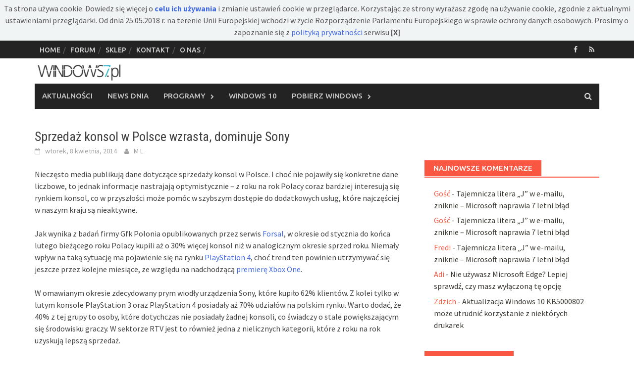

--- FILE ---
content_type: text/html; charset=UTF-8
request_url: https://windows7.pl/aktualnosci/sprzedaz-konsol-w-polsce-wzrasta-dominuje-sony.html
body_size: 19603
content:
<!DOCTYPE html>
<html dir="ltr" lang="pl-PL" prefix="og: https://ogp.me/ns#">
<head>
<meta charset="UTF-8">
<meta name="viewport" content="width=device-width, initial-scale=1">
<link rel="profile" href="https://gmpg.org/xfn/11">
<link rel="pingback" href="https://windows7.pl/nowa/xmlrpc.php">
<style id="jetpack-boost-critical-css">@media all{@font-face{font-family:FontAwesome;font-weight:400;font-style:normal}.fa{display:inline-block;font:normal normal normal 14px/1 FontAwesome;font-size:inherit;text-rendering:auto;-webkit-font-smoothing:antialiased;-moz-osx-font-smoothing:grayscale}.fa-facebook:before{content:""}.fa-rss:before{content:""}}@media all{a,blockquote,body,div,em,form,h1,h2,html,li,p,span,strong,ul{border:0;font-family:inherit;font-size:100%;font-style:inherit;font-weight:inherit;margin:0;outline:0;padding:0;vertical-align:baseline}html{font-size:62.5%;overflow-y:scroll;-webkit-text-size-adjust:100%;-ms-text-size-adjust:100%}*,:after,:before{-webkit-box-sizing:border-box;-moz-box-sizing:border-box;box-sizing:border-box}body{background:#fff}article,aside,figure,header,main,nav{display:block}ul{list-style:none}blockquote:after,blockquote:before{content:""}blockquote{quotes:""""}a img{border:0}body,input{color:#404040;font-family:"Source Sans Pro",sans-serif;font-size:16px;font-size:1.6rem;line-height:1.5}h1,h2{clear:both;font-family:"Roboto Condensed",sans-serif;font-weight:700;margin:1em 0}h1{font-size:24px;font-size:2.4rem}h2{font-size:20px;font-size:2rem}p{margin-bottom:1.5em}strong{font-weight:700}em,i{font-style:italic}blockquote{background:#f8f8f8;margin:1.5em 0;padding:1.5em;border-left:2px solid #fa5742}ul{margin:0 0 1.5em 3em}ul{list-style:disc}li>ul{margin-bottom:0;margin-left:1.5em}img{height:auto;max-width:100%}figure{margin:0}input{font-size:100%;margin:0;vertical-align:baseline}input[type=submit]{border:none;background:#fa5742;color:#fff;-webkit-appearance:button;font-size:15px;font-size:1.5rem;line-height:1;padding:10px 20px}input[type=text]{color:#666;border:1px solid #eee;background-clip:padding-box;-webkit-border-radius:3px;border-radius:3px}input[type=text]{padding:3px}a{color:#4169e1}.main-navigation,.top-navigation{clear:both;display:block;float:left;width:100%}.main-navigation ul,.top-navigation ul{list-style:none;margin:0;padding-left:0}.main-navigation ul ul{box-shadow:0 3px 3px rgba(0,0,0,.2);float:left;position:absolute;left:-999em;z-index:99999}.main-navigation ul ul a{width:200px}.main-navigation li,.top-navigation li{float:left;position:relative}.main-navigation a,.top-navigation a{display:block;text-decoration:none}.top-navigation{font-family:Ubuntu,sans-serif;font-size:12px;font-size:1.4rem;text-transform:uppercase;font-weight:500}.top-navigation a{color:#d7d7d7;line-height:16px;padding:9.5px 10px}@media (max-width:1000px){.top-navigation{display:none}}.top-navigation ul>li>a:before{content:"/";position:absolute;right:-1px;color:#555}.main-navigation{background:#232323;font-family:Ubuntu,sans-serif;font-size:15px;font-size:1.5rem;font-weight:500;text-transform:uppercase}.main-navigation a{color:#cacaca;line-height:20px;padding:15px 15px}.main-navigation ul ul{background-color:#333;font-size:14px;font-size:1.4rem;font-weight:400;text-transform:none;padding:10px}.main-navigation ul ul a{color:#ccc;line-height:20px;padding:10px 15px}.main-navigation li.current-menu-item{background-color:#fa5742}.main-navigation li.current-menu-item a{color:#fff}.main-navigation .menu-item-has-children>a:after{color:#cacaca;content:"";display:inline-block;font-family:FontAwesome;font-size:10px;margin:1px 0 0 10px}@media (max-width:1000px){.main-navigation{display:none}}.top-nav{background:#232323}@media screen and (max-width:600px){.main-navigation ul,.top-navigation ul{display:none}}.awaken-navigation-container{position:relative}.awaken-search-box-container{display:none}.awaken-search-button-icon{float:right;position:absolute;top:0;right:0;width:30px;height:50px;line-height:50px;color:#ddd}.awaken-search-button-icon:before{content:"";display:inline-block;font-family:FontAwesome}.awaken-search-box-container{background:#fff;border:3px solid #e3e3e3;display:none;padding:5px;position:absolute;right:0;top:50px;width:328px;z-index:999}#awaken-search-form input[type=submit]{border-radius:0;box-shadow:none;background-color:#fa5742;border:none;color:#fff;font-size:14px;font-weight:400;height:40px;line-height:40px;padding:0;text-shadow:none;text-transform:uppercase;width:92px}#awaken-search-form input[type=text]{background:#f1f1f1;border:none;color:#222;float:left;height:40px;margin:0;padding:0 11px;width:220px}#main-nav-button,#top-nav-button{background:#232323;color:#fff;display:none;line-height:50px;margin:0 0 2px 0;text-align:left;width:100%}@media (max-width:1000px){#main-nav-button,#top-nav-button{display:inline-block}}#main-nav-button:before,#top-nav-button:before{content:"";display:inline-block;font-family:FontAwesome;margin:0 10px}.responsive-mainnav,.responsive-topnav{background:#232323;display:none}@media (min-width:1000px){.responsive-mainnav,.responsive-topnav{display:none!important}}.asocial-area{float:right}@media screen and (max-width:768px){.asocial-area{float:none;text-align:center}}.asocial-icon{line-height:35px;font-size:14px;font-size:1.4rem;text-align:right}.asocial-icon a{color:#d7d7d7;padding:4px 10px}@media screen and (max-width:1000px){.asocial-icon{font-size:20px;font-size:2rem;line-height:50px}}.screen-reader-text{clip:rect(1px,1px,1px,1px);position:absolute!important;height:1px;width:1px;overflow:hidden}.aligncenter{display:block;margin:0 auto}.entry-content:after,.entry-content:before,.site-content:after,.site-content:before,.site-header:after,.site-header:before{content:"";display:table}.entry-content:after,.site-content:after,.site-header:after{clear:both}.widget{margin:0 0 2.5em}.main-widget-area ul{list-style:none;margin:0}.main-widget-area ul li{margin:.4em 0;padding:0 1.2em}.main-widget-area ul li a{color:#383732}.main-widget-area .widget-title{background:#fa5742;color:#fff;display:inline-block;font-family:Ubuntu,sans-serif;font-size:15px;font-size:1.5rem;font-weight:500;height:32px;line-height:32px;margin:0 0 1px 0;padding:0 1.2em;text-transform:uppercase}.widget-title-container{border-bottom:2px solid #fa5742;margin-bottom:20px}.site-branding{min-height:45px}.site-logo{display:inline;float:left}.site-header{margin-bottom:40px}.hentry{margin:0 0 4em}.byline,.updated:not(.published){display:none}.group-blog .byline,.single .byline{display:inline}.byline:before{content:"";display:inline-block;font-family:FontAwesome;font-size:12px;font-size:1.2rem;font-weight:400;margin:0 10px 0 15px}.posted-on:before{content:"";display:inline-block;font-family:FontAwesome;font-size:12px;font-size:1.2rem;font-weight:400;margin:0 10px 0 0}.entry-content{margin:1.5em 0 0}.single-entry-meta{color:#9f9f9f;font-family:"Source Sans Pro",sans-serif;font-size:14px;font-size:1.4rem}.single-entry-meta a{color:#9f9f9f;text-decoration:none}.single-entry-header{margin-bottom:1.5em}.single-entry-title{font-family:"Roboto Condensed",sans-serif;margin:0 0 2px 0;font-size:26px;font-size:2.6rem;line-height:1.3;font-weight:400;word-wrap:break-word}span.comment-author-link{color:#fa5742}#ciasteczka{background-color:#f0f4f5;border-bottom:1px solid #464848;padding:5px 0;display:none;color:#555;position:relative;z-index:50;text-align:center;font:12px}}@media all{html{font-family:sans-serif;-ms-text-size-adjust:100%;-webkit-text-size-adjust:100%}body{margin:0}article,aside,figure,header,main,nav{display:block}a{background:0 0}strong{font-weight:700}h1{font-size:2em;margin:.67em 0}img{border:0}figure{margin:1em 40px}input{color:inherit;font:inherit;margin:0}input[type=submit]{-webkit-appearance:button}input{line-height:normal}*{-webkit-box-sizing:border-box;-moz-box-sizing:border-box;box-sizing:border-box}:after,:before{-webkit-box-sizing:border-box;-moz-box-sizing:border-box;box-sizing:border-box}html{font-size:10px}body{font-family:"Helvetica Neue",Helvetica,Arial,sans-serif;font-size:14px;line-height:1.42857143;color:#333;background-color:#fff}input{font-family:inherit;font-size:inherit;line-height:inherit}a{color:#428bca;text-decoration:none}figure{margin:0}img{vertical-align:middle}h1,h2{font-family:inherit;font-weight:500;line-height:1.1;color:inherit}h1,h2{margin-top:20px;margin-bottom:10px}h1{font-size:36px}h2{font-size:30px}p{margin:0 0 10px}ul{margin-top:0;margin-bottom:10px}ul ul{margin-bottom:0}blockquote{padding:10px 20px;margin:0 0 20px;font-size:17.5px;border-left:5px solid #eee}blockquote p:last-child{margin-bottom:0}blockquote:after,blockquote:before{content:""}.container{margin-right:auto;margin-left:auto;padding-left:20px;padding-right:20px}@media (min-width:768px){.container{width:760px}}@media (min-width:1000px){.container{width:1000px}}@media (min-width:1200px){.container{width:1180px}}.row{margin-left:-20px;margin-right:-20px}.col-md-4,.col-md-8,.col-sm-12,.col-sm-6,.col-xs-12{position:relative;min-height:1px;padding-left:20px;padding-right:20px}.col-xs-12{float:left}.col-xs-12{width:100%}@media (min-width:768px){.col-sm-12,.col-sm-6{float:left}.col-sm-12{width:100%}.col-sm-6{width:50%}}@media (min-width:1000px){.col-md-4,.col-md-8{float:left}.col-md-8{width:66.66666667%}.col-md-4{width:33.33333333%}}.container:after,.container:before,.row:after,.row:before{content:" ";display:table}.container:after,.row:after{clear:both}@-ms-viewport{width:device-width}}</style><title>Sprzedaż konsol w Polsce wzrasta, dominuje Sony | Windows7.pl</title>

		<!-- All in One SEO 4.9.3 - aioseo.com -->
	<meta name="description" content="Nieczęsto media publikują dane dotyczące sprzedaży konsol w Polsce. I choć nie pojawiły się konkretne dane liczbowe, to jednak informacje nastrajają optymistycznie – z roku na rok Polacy coraz bardziej interesują się rynkiem konsol, co w przyszłości może pomóc w szybszym dostępie do dodatkowych usług, które najczęściej w naszym kraju są nieaktywne. Jak wynika z badań firmy Gfk Polonia opublikowanych przez serwis Forsal, w okresie od stycznia do końca lutego bieżącego" />
	<meta name="robots" content="max-image-preview:large" />
	<meta name="author" content="M L"/>
	<meta name="keywords" content="konsole,sprzedaż,xbox one,ps4,raport,polska" />
	<link rel="canonical" href="https://windows7.pl/aktualnosci/sprzedaz-konsol-w-polsce-wzrasta-dominuje-sony.html" />
	<meta name="generator" content="All in One SEO (AIOSEO) 4.9.3" />
		<meta property="og:locale" content="pl_PL" />
		<meta property="og:site_name" content="Windows 7 - Serwis informacyjny | Windows7.pl - Serwis informacyjny" />
		<meta property="og:type" content="article" />
		<meta property="og:title" content="Sprzedaż konsol w Polsce wzrasta, dominuje Sony | Windows7.pl" />
		<meta property="og:description" content="Nieczęsto media publikują dane dotyczące sprzedaży konsol w Polsce. I choć nie pojawiły się konkretne dane liczbowe, to jednak informacje nastrajają optymistycznie – z roku na rok Polacy coraz bardziej interesują się rynkiem konsol, co w przyszłości może pomóc w szybszym dostępie do dodatkowych usług, które najczęściej w naszym kraju są nieaktywne. Jak wynika z badań firmy Gfk Polonia opublikowanych przez serwis Forsal, w okresie od stycznia do końca lutego bieżącego" />
		<meta property="og:url" content="https://windows7.pl/aktualnosci/sprzedaz-konsol-w-polsce-wzrasta-dominuje-sony.html" />
		<meta property="article:published_time" content="2014-04-08T20:53:40+00:00" />
		<meta property="article:modified_time" content="2014-04-09T09:12:10+00:00" />
		<meta name="twitter:card" content="summary" />
		<meta name="twitter:title" content="Sprzedaż konsol w Polsce wzrasta, dominuje Sony | Windows7.pl" />
		<meta name="twitter:description" content="Nieczęsto media publikują dane dotyczące sprzedaży konsol w Polsce. I choć nie pojawiły się konkretne dane liczbowe, to jednak informacje nastrajają optymistycznie – z roku na rok Polacy coraz bardziej interesują się rynkiem konsol, co w przyszłości może pomóc w szybszym dostępie do dodatkowych usług, które najczęściej w naszym kraju są nieaktywne. Jak wynika z badań firmy Gfk Polonia opublikowanych przez serwis Forsal, w okresie od stycznia do końca lutego bieżącego" />
		<script data-jetpack-boost="ignore" type="application/ld+json" class="aioseo-schema">
			{"@context":"https:\/\/schema.org","@graph":[{"@type":"Article","@id":"https:\/\/windows7.pl\/aktualnosci\/sprzedaz-konsol-w-polsce-wzrasta-dominuje-sony.html#article","name":"Sprzeda\u017c konsol w Polsce wzrasta, dominuje Sony | Windows7.pl","headline":"Sprzeda\u017c konsol w Polsce wzrasta, dominuje Sony","author":{"@id":"https:\/\/windows7.pl\/author\/mirahz#author"},"publisher":{"@id":"https:\/\/windows7.pl\/#organization"},"datePublished":"2014-04-08T22:53:40+02:00","dateModified":"2014-04-09T11:12:10+02:00","inLanguage":"pl-PL","mainEntityOfPage":{"@id":"https:\/\/windows7.pl\/aktualnosci\/sprzedaz-konsol-w-polsce-wzrasta-dominuje-sony.html#webpage"},"isPartOf":{"@id":"https:\/\/windows7.pl\/aktualnosci\/sprzedaz-konsol-w-polsce-wzrasta-dominuje-sony.html#webpage"},"articleSection":"Aktualno\u015bci, konsole, Xbox One"},{"@type":"BreadcrumbList","@id":"https:\/\/windows7.pl\/aktualnosci\/sprzedaz-konsol-w-polsce-wzrasta-dominuje-sony.html#breadcrumblist","itemListElement":[{"@type":"ListItem","@id":"https:\/\/windows7.pl#listItem","position":1,"name":"Home","item":"https:\/\/windows7.pl","nextItem":{"@type":"ListItem","@id":"https:\/\/windows7.pl\/kategoria\/aktualnosci#listItem","name":"Aktualno\u015bci"}},{"@type":"ListItem","@id":"https:\/\/windows7.pl\/kategoria\/aktualnosci#listItem","position":2,"name":"Aktualno\u015bci","item":"https:\/\/windows7.pl\/kategoria\/aktualnosci","nextItem":{"@type":"ListItem","@id":"https:\/\/windows7.pl\/aktualnosci\/sprzedaz-konsol-w-polsce-wzrasta-dominuje-sony.html#listItem","name":"Sprzeda\u017c konsol w Polsce wzrasta, dominuje Sony"},"previousItem":{"@type":"ListItem","@id":"https:\/\/windows7.pl#listItem","name":"Home"}},{"@type":"ListItem","@id":"https:\/\/windows7.pl\/aktualnosci\/sprzedaz-konsol-w-polsce-wzrasta-dominuje-sony.html#listItem","position":3,"name":"Sprzeda\u017c konsol w Polsce wzrasta, dominuje Sony","previousItem":{"@type":"ListItem","@id":"https:\/\/windows7.pl\/kategoria\/aktualnosci#listItem","name":"Aktualno\u015bci"}}]},{"@type":"Organization","@id":"https:\/\/windows7.pl\/#organization","name":"Windows 7 - Serwis informacyjny","description":"Windows7.pl - Serwis informacyjny","url":"https:\/\/windows7.pl\/"},{"@type":"Person","@id":"https:\/\/windows7.pl\/author\/mirahz#author","url":"https:\/\/windows7.pl\/author\/mirahz","name":"M L","image":{"@type":"ImageObject","@id":"https:\/\/windows7.pl\/aktualnosci\/sprzedaz-konsol-w-polsce-wzrasta-dominuje-sony.html#authorImage","url":"https:\/\/secure.gravatar.com\/avatar\/beb72d8a6fea8d7e307ace4e4482b7105ace150f4844e44d641349fe21fea200?s=96&d=mm&r=g","width":96,"height":96,"caption":"M L"}},{"@type":"WebPage","@id":"https:\/\/windows7.pl\/aktualnosci\/sprzedaz-konsol-w-polsce-wzrasta-dominuje-sony.html#webpage","url":"https:\/\/windows7.pl\/aktualnosci\/sprzedaz-konsol-w-polsce-wzrasta-dominuje-sony.html","name":"Sprzeda\u017c konsol w Polsce wzrasta, dominuje Sony | Windows7.pl","description":"Niecz\u0119sto media publikuj\u0105 dane dotycz\u0105ce sprzeda\u017cy konsol w Polsce. I cho\u0107 nie pojawi\u0142y si\u0119 konkretne dane liczbowe, to jednak informacje nastrajaj\u0105 optymistycznie \u2013 z roku na rok Polacy coraz bardziej interesuj\u0105 si\u0119 rynkiem konsol, co w przysz\u0142o\u015bci mo\u017ce pom\u00f3c w szybszym dost\u0119pie do dodatkowych us\u0142ug, kt\u00f3re najcz\u0119\u015bciej w naszym kraju s\u0105 nieaktywne. Jak wynika z bada\u0144 firmy Gfk Polonia opublikowanych przez serwis Forsal, w okresie od stycznia do ko\u0144ca lutego bie\u017c\u0105cego","inLanguage":"pl-PL","isPartOf":{"@id":"https:\/\/windows7.pl\/#website"},"breadcrumb":{"@id":"https:\/\/windows7.pl\/aktualnosci\/sprzedaz-konsol-w-polsce-wzrasta-dominuje-sony.html#breadcrumblist"},"author":{"@id":"https:\/\/windows7.pl\/author\/mirahz#author"},"creator":{"@id":"https:\/\/windows7.pl\/author\/mirahz#author"},"datePublished":"2014-04-08T22:53:40+02:00","dateModified":"2014-04-09T11:12:10+02:00"},{"@type":"WebSite","@id":"https:\/\/windows7.pl\/#website","url":"https:\/\/windows7.pl\/","name":"Windows 7 - Serwis informacyjny","description":"Windows7.pl - Serwis informacyjny","inLanguage":"pl-PL","publisher":{"@id":"https:\/\/windows7.pl\/#organization"}}]}
		</script>
		<!-- All in One SEO -->

<link rel='dns-prefetch' href='//fonts.googleapis.com' />
<link rel="alternate" type="application/rss+xml" title="Windows 7 - Serwis informacyjny &raquo; Kanał z wpisami" href="https://windows7.pl/feed" />
<link rel="alternate" type="application/rss+xml" title="Windows 7 - Serwis informacyjny &raquo; Kanał z komentarzami" href="https://windows7.pl/comments/feed" />
<link rel="alternate" title="oEmbed (JSON)" type="application/json+oembed" href="https://windows7.pl/wp-json/oembed/1.0/embed?url=https%3A%2F%2Fwindows7.pl%2Faktualnosci%2Fsprzedaz-konsol-w-polsce-wzrasta-dominuje-sony.html" />
<link rel="alternate" title="oEmbed (XML)" type="text/xml+oembed" href="https://windows7.pl/wp-json/oembed/1.0/embed?url=https%3A%2F%2Fwindows7.pl%2Faktualnosci%2Fsprzedaz-konsol-w-polsce-wzrasta-dominuje-sony.html&#038;format=xml" />
<style id='wp-img-auto-sizes-contain-inline-css' type='text/css'>
img:is([sizes=auto i],[sizes^="auto," i]){contain-intrinsic-size:3000px 1500px}
/*# sourceURL=wp-img-auto-sizes-contain-inline-css */
</style>
<style id='wp-emoji-styles-inline-css' type='text/css'>

	img.wp-smiley, img.emoji {
		display: inline !important;
		border: none !important;
		box-shadow: none !important;
		height: 1em !important;
		width: 1em !important;
		margin: 0 0.07em !important;
		vertical-align: -0.1em !important;
		background: none !important;
		padding: 0 !important;
	}
/*# sourceURL=wp-emoji-styles-inline-css */
</style>
<style id='wp-block-library-inline-css' type='text/css'>
:root{--wp-block-synced-color:#7a00df;--wp-block-synced-color--rgb:122,0,223;--wp-bound-block-color:var(--wp-block-synced-color);--wp-editor-canvas-background:#ddd;--wp-admin-theme-color:#007cba;--wp-admin-theme-color--rgb:0,124,186;--wp-admin-theme-color-darker-10:#006ba1;--wp-admin-theme-color-darker-10--rgb:0,107,160.5;--wp-admin-theme-color-darker-20:#005a87;--wp-admin-theme-color-darker-20--rgb:0,90,135;--wp-admin-border-width-focus:2px}@media (min-resolution:192dpi){:root{--wp-admin-border-width-focus:1.5px}}.wp-element-button{cursor:pointer}:root .has-very-light-gray-background-color{background-color:#eee}:root .has-very-dark-gray-background-color{background-color:#313131}:root .has-very-light-gray-color{color:#eee}:root .has-very-dark-gray-color{color:#313131}:root .has-vivid-green-cyan-to-vivid-cyan-blue-gradient-background{background:linear-gradient(135deg,#00d084,#0693e3)}:root .has-purple-crush-gradient-background{background:linear-gradient(135deg,#34e2e4,#4721fb 50%,#ab1dfe)}:root .has-hazy-dawn-gradient-background{background:linear-gradient(135deg,#faaca8,#dad0ec)}:root .has-subdued-olive-gradient-background{background:linear-gradient(135deg,#fafae1,#67a671)}:root .has-atomic-cream-gradient-background{background:linear-gradient(135deg,#fdd79a,#004a59)}:root .has-nightshade-gradient-background{background:linear-gradient(135deg,#330968,#31cdcf)}:root .has-midnight-gradient-background{background:linear-gradient(135deg,#020381,#2874fc)}:root{--wp--preset--font-size--normal:16px;--wp--preset--font-size--huge:42px}.has-regular-font-size{font-size:1em}.has-larger-font-size{font-size:2.625em}.has-normal-font-size{font-size:var(--wp--preset--font-size--normal)}.has-huge-font-size{font-size:var(--wp--preset--font-size--huge)}.has-text-align-center{text-align:center}.has-text-align-left{text-align:left}.has-text-align-right{text-align:right}.has-fit-text{white-space:nowrap!important}#end-resizable-editor-section{display:none}.aligncenter{clear:both}.items-justified-left{justify-content:flex-start}.items-justified-center{justify-content:center}.items-justified-right{justify-content:flex-end}.items-justified-space-between{justify-content:space-between}.screen-reader-text{border:0;clip-path:inset(50%);height:1px;margin:-1px;overflow:hidden;padding:0;position:absolute;width:1px;word-wrap:normal!important}.screen-reader-text:focus{background-color:#ddd;clip-path:none;color:#444;display:block;font-size:1em;height:auto;left:5px;line-height:normal;padding:15px 23px 14px;text-decoration:none;top:5px;width:auto;z-index:100000}html :where(.has-border-color){border-style:solid}html :where([style*=border-top-color]){border-top-style:solid}html :where([style*=border-right-color]){border-right-style:solid}html :where([style*=border-bottom-color]){border-bottom-style:solid}html :where([style*=border-left-color]){border-left-style:solid}html :where([style*=border-width]){border-style:solid}html :where([style*=border-top-width]){border-top-style:solid}html :where([style*=border-right-width]){border-right-style:solid}html :where([style*=border-bottom-width]){border-bottom-style:solid}html :where([style*=border-left-width]){border-left-style:solid}html :where(img[class*=wp-image-]){height:auto;max-width:100%}:where(figure){margin:0 0 1em}html :where(.is-position-sticky){--wp-admin--admin-bar--position-offset:var(--wp-admin--admin-bar--height,0px)}@media screen and (max-width:600px){html :where(.is-position-sticky){--wp-admin--admin-bar--position-offset:0px}}

/*# sourceURL=wp-block-library-inline-css */
</style><style id='wp-block-heading-inline-css' type='text/css'>
h1:where(.wp-block-heading).has-background,h2:where(.wp-block-heading).has-background,h3:where(.wp-block-heading).has-background,h4:where(.wp-block-heading).has-background,h5:where(.wp-block-heading).has-background,h6:where(.wp-block-heading).has-background{padding:1.25em 2.375em}h1.has-text-align-left[style*=writing-mode]:where([style*=vertical-lr]),h1.has-text-align-right[style*=writing-mode]:where([style*=vertical-rl]),h2.has-text-align-left[style*=writing-mode]:where([style*=vertical-lr]),h2.has-text-align-right[style*=writing-mode]:where([style*=vertical-rl]),h3.has-text-align-left[style*=writing-mode]:where([style*=vertical-lr]),h3.has-text-align-right[style*=writing-mode]:where([style*=vertical-rl]),h4.has-text-align-left[style*=writing-mode]:where([style*=vertical-lr]),h4.has-text-align-right[style*=writing-mode]:where([style*=vertical-rl]),h5.has-text-align-left[style*=writing-mode]:where([style*=vertical-lr]),h5.has-text-align-right[style*=writing-mode]:where([style*=vertical-rl]),h6.has-text-align-left[style*=writing-mode]:where([style*=vertical-lr]),h6.has-text-align-right[style*=writing-mode]:where([style*=vertical-rl]){rotate:180deg}
/*# sourceURL=https://windows7.pl/nowa/wp-includes/blocks/heading/style.min.css */
</style>
<style id='wp-block-paragraph-inline-css' type='text/css'>
.is-small-text{font-size:.875em}.is-regular-text{font-size:1em}.is-large-text{font-size:2.25em}.is-larger-text{font-size:3em}.has-drop-cap:not(:focus):first-letter{float:left;font-size:8.4em;font-style:normal;font-weight:100;line-height:.68;margin:.05em .1em 0 0;text-transform:uppercase}body.rtl .has-drop-cap:not(:focus):first-letter{float:none;margin-left:.1em}p.has-drop-cap.has-background{overflow:hidden}:root :where(p.has-background){padding:1.25em 2.375em}:where(p.has-text-color:not(.has-link-color)) a{color:inherit}p.has-text-align-left[style*="writing-mode:vertical-lr"],p.has-text-align-right[style*="writing-mode:vertical-rl"]{rotate:180deg}
/*# sourceURL=https://windows7.pl/nowa/wp-includes/blocks/paragraph/style.min.css */
</style>
<style id='global-styles-inline-css' type='text/css'>
:root{--wp--preset--aspect-ratio--square: 1;--wp--preset--aspect-ratio--4-3: 4/3;--wp--preset--aspect-ratio--3-4: 3/4;--wp--preset--aspect-ratio--3-2: 3/2;--wp--preset--aspect-ratio--2-3: 2/3;--wp--preset--aspect-ratio--16-9: 16/9;--wp--preset--aspect-ratio--9-16: 9/16;--wp--preset--color--black: #000000;--wp--preset--color--cyan-bluish-gray: #abb8c3;--wp--preset--color--white: #ffffff;--wp--preset--color--pale-pink: #f78da7;--wp--preset--color--vivid-red: #cf2e2e;--wp--preset--color--luminous-vivid-orange: #ff6900;--wp--preset--color--luminous-vivid-amber: #fcb900;--wp--preset--color--light-green-cyan: #7bdcb5;--wp--preset--color--vivid-green-cyan: #00d084;--wp--preset--color--pale-cyan-blue: #8ed1fc;--wp--preset--color--vivid-cyan-blue: #0693e3;--wp--preset--color--vivid-purple: #9b51e0;--wp--preset--gradient--vivid-cyan-blue-to-vivid-purple: linear-gradient(135deg,rgb(6,147,227) 0%,rgb(155,81,224) 100%);--wp--preset--gradient--light-green-cyan-to-vivid-green-cyan: linear-gradient(135deg,rgb(122,220,180) 0%,rgb(0,208,130) 100%);--wp--preset--gradient--luminous-vivid-amber-to-luminous-vivid-orange: linear-gradient(135deg,rgb(252,185,0) 0%,rgb(255,105,0) 100%);--wp--preset--gradient--luminous-vivid-orange-to-vivid-red: linear-gradient(135deg,rgb(255,105,0) 0%,rgb(207,46,46) 100%);--wp--preset--gradient--very-light-gray-to-cyan-bluish-gray: linear-gradient(135deg,rgb(238,238,238) 0%,rgb(169,184,195) 100%);--wp--preset--gradient--cool-to-warm-spectrum: linear-gradient(135deg,rgb(74,234,220) 0%,rgb(151,120,209) 20%,rgb(207,42,186) 40%,rgb(238,44,130) 60%,rgb(251,105,98) 80%,rgb(254,248,76) 100%);--wp--preset--gradient--blush-light-purple: linear-gradient(135deg,rgb(255,206,236) 0%,rgb(152,150,240) 100%);--wp--preset--gradient--blush-bordeaux: linear-gradient(135deg,rgb(254,205,165) 0%,rgb(254,45,45) 50%,rgb(107,0,62) 100%);--wp--preset--gradient--luminous-dusk: linear-gradient(135deg,rgb(255,203,112) 0%,rgb(199,81,192) 50%,rgb(65,88,208) 100%);--wp--preset--gradient--pale-ocean: linear-gradient(135deg,rgb(255,245,203) 0%,rgb(182,227,212) 50%,rgb(51,167,181) 100%);--wp--preset--gradient--electric-grass: linear-gradient(135deg,rgb(202,248,128) 0%,rgb(113,206,126) 100%);--wp--preset--gradient--midnight: linear-gradient(135deg,rgb(2,3,129) 0%,rgb(40,116,252) 100%);--wp--preset--font-size--small: 13px;--wp--preset--font-size--medium: 20px;--wp--preset--font-size--large: 36px;--wp--preset--font-size--x-large: 42px;--wp--preset--spacing--20: 0.44rem;--wp--preset--spacing--30: 0.67rem;--wp--preset--spacing--40: 1rem;--wp--preset--spacing--50: 1.5rem;--wp--preset--spacing--60: 2.25rem;--wp--preset--spacing--70: 3.38rem;--wp--preset--spacing--80: 5.06rem;--wp--preset--shadow--natural: 6px 6px 9px rgba(0, 0, 0, 0.2);--wp--preset--shadow--deep: 12px 12px 50px rgba(0, 0, 0, 0.4);--wp--preset--shadow--sharp: 6px 6px 0px rgba(0, 0, 0, 0.2);--wp--preset--shadow--outlined: 6px 6px 0px -3px rgb(255, 255, 255), 6px 6px rgb(0, 0, 0);--wp--preset--shadow--crisp: 6px 6px 0px rgb(0, 0, 0);}:where(.is-layout-flex){gap: 0.5em;}:where(.is-layout-grid){gap: 0.5em;}body .is-layout-flex{display: flex;}.is-layout-flex{flex-wrap: wrap;align-items: center;}.is-layout-flex > :is(*, div){margin: 0;}body .is-layout-grid{display: grid;}.is-layout-grid > :is(*, div){margin: 0;}:where(.wp-block-columns.is-layout-flex){gap: 2em;}:where(.wp-block-columns.is-layout-grid){gap: 2em;}:where(.wp-block-post-template.is-layout-flex){gap: 1.25em;}:where(.wp-block-post-template.is-layout-grid){gap: 1.25em;}.has-black-color{color: var(--wp--preset--color--black) !important;}.has-cyan-bluish-gray-color{color: var(--wp--preset--color--cyan-bluish-gray) !important;}.has-white-color{color: var(--wp--preset--color--white) !important;}.has-pale-pink-color{color: var(--wp--preset--color--pale-pink) !important;}.has-vivid-red-color{color: var(--wp--preset--color--vivid-red) !important;}.has-luminous-vivid-orange-color{color: var(--wp--preset--color--luminous-vivid-orange) !important;}.has-luminous-vivid-amber-color{color: var(--wp--preset--color--luminous-vivid-amber) !important;}.has-light-green-cyan-color{color: var(--wp--preset--color--light-green-cyan) !important;}.has-vivid-green-cyan-color{color: var(--wp--preset--color--vivid-green-cyan) !important;}.has-pale-cyan-blue-color{color: var(--wp--preset--color--pale-cyan-blue) !important;}.has-vivid-cyan-blue-color{color: var(--wp--preset--color--vivid-cyan-blue) !important;}.has-vivid-purple-color{color: var(--wp--preset--color--vivid-purple) !important;}.has-black-background-color{background-color: var(--wp--preset--color--black) !important;}.has-cyan-bluish-gray-background-color{background-color: var(--wp--preset--color--cyan-bluish-gray) !important;}.has-white-background-color{background-color: var(--wp--preset--color--white) !important;}.has-pale-pink-background-color{background-color: var(--wp--preset--color--pale-pink) !important;}.has-vivid-red-background-color{background-color: var(--wp--preset--color--vivid-red) !important;}.has-luminous-vivid-orange-background-color{background-color: var(--wp--preset--color--luminous-vivid-orange) !important;}.has-luminous-vivid-amber-background-color{background-color: var(--wp--preset--color--luminous-vivid-amber) !important;}.has-light-green-cyan-background-color{background-color: var(--wp--preset--color--light-green-cyan) !important;}.has-vivid-green-cyan-background-color{background-color: var(--wp--preset--color--vivid-green-cyan) !important;}.has-pale-cyan-blue-background-color{background-color: var(--wp--preset--color--pale-cyan-blue) !important;}.has-vivid-cyan-blue-background-color{background-color: var(--wp--preset--color--vivid-cyan-blue) !important;}.has-vivid-purple-background-color{background-color: var(--wp--preset--color--vivid-purple) !important;}.has-black-border-color{border-color: var(--wp--preset--color--black) !important;}.has-cyan-bluish-gray-border-color{border-color: var(--wp--preset--color--cyan-bluish-gray) !important;}.has-white-border-color{border-color: var(--wp--preset--color--white) !important;}.has-pale-pink-border-color{border-color: var(--wp--preset--color--pale-pink) !important;}.has-vivid-red-border-color{border-color: var(--wp--preset--color--vivid-red) !important;}.has-luminous-vivid-orange-border-color{border-color: var(--wp--preset--color--luminous-vivid-orange) !important;}.has-luminous-vivid-amber-border-color{border-color: var(--wp--preset--color--luminous-vivid-amber) !important;}.has-light-green-cyan-border-color{border-color: var(--wp--preset--color--light-green-cyan) !important;}.has-vivid-green-cyan-border-color{border-color: var(--wp--preset--color--vivid-green-cyan) !important;}.has-pale-cyan-blue-border-color{border-color: var(--wp--preset--color--pale-cyan-blue) !important;}.has-vivid-cyan-blue-border-color{border-color: var(--wp--preset--color--vivid-cyan-blue) !important;}.has-vivid-purple-border-color{border-color: var(--wp--preset--color--vivid-purple) !important;}.has-vivid-cyan-blue-to-vivid-purple-gradient-background{background: var(--wp--preset--gradient--vivid-cyan-blue-to-vivid-purple) !important;}.has-light-green-cyan-to-vivid-green-cyan-gradient-background{background: var(--wp--preset--gradient--light-green-cyan-to-vivid-green-cyan) !important;}.has-luminous-vivid-amber-to-luminous-vivid-orange-gradient-background{background: var(--wp--preset--gradient--luminous-vivid-amber-to-luminous-vivid-orange) !important;}.has-luminous-vivid-orange-to-vivid-red-gradient-background{background: var(--wp--preset--gradient--luminous-vivid-orange-to-vivid-red) !important;}.has-very-light-gray-to-cyan-bluish-gray-gradient-background{background: var(--wp--preset--gradient--very-light-gray-to-cyan-bluish-gray) !important;}.has-cool-to-warm-spectrum-gradient-background{background: var(--wp--preset--gradient--cool-to-warm-spectrum) !important;}.has-blush-light-purple-gradient-background{background: var(--wp--preset--gradient--blush-light-purple) !important;}.has-blush-bordeaux-gradient-background{background: var(--wp--preset--gradient--blush-bordeaux) !important;}.has-luminous-dusk-gradient-background{background: var(--wp--preset--gradient--luminous-dusk) !important;}.has-pale-ocean-gradient-background{background: var(--wp--preset--gradient--pale-ocean) !important;}.has-electric-grass-gradient-background{background: var(--wp--preset--gradient--electric-grass) !important;}.has-midnight-gradient-background{background: var(--wp--preset--gradient--midnight) !important;}.has-small-font-size{font-size: var(--wp--preset--font-size--small) !important;}.has-medium-font-size{font-size: var(--wp--preset--font-size--medium) !important;}.has-large-font-size{font-size: var(--wp--preset--font-size--large) !important;}.has-x-large-font-size{font-size: var(--wp--preset--font-size--x-large) !important;}
/*# sourceURL=global-styles-inline-css */
</style>

<style id='classic-theme-styles-inline-css' type='text/css'>
/*! This file is auto-generated */
.wp-block-button__link{color:#fff;background-color:#32373c;border-radius:9999px;box-shadow:none;text-decoration:none;padding:calc(.667em + 2px) calc(1.333em + 2px);font-size:1.125em}.wp-block-file__button{background:#32373c;color:#fff;text-decoration:none}
/*# sourceURL=/wp-includes/css/classic-themes.min.css */
</style>
<noscript><link rel='stylesheet' id='font-awesome-css' href='https://windows7.pl/nowa/wp-content/themes/awaken/css/font-awesome.min.css?ver=4.4.0' type='text/css' media='all' />
</noscript><link data-media="all" onload="this.media=this.dataset.media; delete this.dataset.media; this.removeAttribute( &apos;onload&apos; );" rel='stylesheet' id='font-awesome-css' href='https://windows7.pl/nowa/wp-content/themes/awaken/css/font-awesome.min.css?ver=4.4.0' type='text/css' media="not all" />
<noscript><link rel='stylesheet' id='bootstrap.css-css' href='https://windows7.pl/nowa/wp-content/themes/awaken/css/bootstrap.min.css?ver=all' type='text/css' media='all' />
</noscript><link data-media="all" onload="this.media=this.dataset.media; delete this.dataset.media; this.removeAttribute( &apos;onload&apos; );" rel='stylesheet' id='bootstrap.css-css' href='https://windows7.pl/nowa/wp-content/themes/awaken/css/bootstrap.min.css?ver=all' type='text/css' media="not all" />
<noscript><link rel='stylesheet' id='awaken-style-css' href='https://windows7.pl/nowa/wp-content/themes/awaken/style.css?ver=6.9' type='text/css' media='all' />
</noscript><link data-media="all" onload="this.media=this.dataset.media; delete this.dataset.media; this.removeAttribute( &apos;onload&apos; );" rel='stylesheet' id='awaken-style-css' href='https://windows7.pl/nowa/wp-content/themes/awaken/style.css?ver=6.9' type='text/css' media="not all" />
<noscript><link rel='stylesheet' id='awaken-fonts-css' href='//fonts.googleapis.com/css?family=Ubuntu%3A400%2C500%7CSource+Sans+Pro%3A400%2C600%2C700%2C400italic%7CRoboto+Condensed%3A400italic%2C700%2C400&#038;subset=latin%2Clatin-ext' type='text/css' media='all' />
</noscript><link data-media="all" onload="this.media=this.dataset.media; delete this.dataset.media; this.removeAttribute( &apos;onload&apos; );" rel='stylesheet' id='awaken-fonts-css' href='//fonts.googleapis.com/css?family=Ubuntu%3A400%2C500%7CSource+Sans+Pro%3A400%2C600%2C700%2C400italic%7CRoboto+Condensed%3A400italic%2C700%2C400&#038;subset=latin%2Clatin-ext' type='text/css' media="not all" />
<noscript><link rel='stylesheet' id='add-flex-css-css' href='https://windows7.pl/nowa/wp-content/themes/awaken/css/flexslider.css?ver=6.9' type='text/css' media='screen' />
</noscript><link data-media="screen" onload="this.media=this.dataset.media; delete this.dataset.media; this.removeAttribute( &apos;onload&apos; );" rel='stylesheet' id='add-flex-css-css' href='https://windows7.pl/nowa/wp-content/themes/awaken/css/flexslider.css?ver=6.9' type='text/css' media="not all" />
<noscript><link rel='stylesheet' id='wp-pagenavi-css' href='https://windows7.pl/nowa/wp-content/plugins/wp-pagenavi/pagenavi-css.css?ver=2.70' type='text/css' media='all' />
</noscript><link data-media="all" onload="this.media=this.dataset.media; delete this.dataset.media; this.removeAttribute( &apos;onload&apos; );" rel='stylesheet' id='wp-pagenavi-css' href='https://windows7.pl/nowa/wp-content/plugins/wp-pagenavi/pagenavi-css.css?ver=2.70' type='text/css' media="not all" />



<link rel="https://api.w.org/" href="https://windows7.pl/wp-json/" /><link rel="alternate" title="JSON" type="application/json" href="https://windows7.pl/wp-json/wp/v2/posts/10998" /><link rel="EditURI" type="application/rsd+xml" title="RSD" href="https://windows7.pl/nowa/xmlrpc.php?rsd" />
<meta name="generator" content="WordPress 6.9" />
<link rel='shortlink' href='https://windows7.pl/?p=10998' />
<style></style><style type="text/css">.recentcomments a{display:inline !important;padding:0 !important;margin:0 !important;}</style><link rel="SHORTCUT ICON" href="https://windows7.pl/img/ico7win.ico" />




</head>

<body data-rsssl=1 class="wp-singular post-template-default single single-post postid-10998 single-format-standard wp-theme-awaken group-blog">

<div id="ciasteczka" style="display: block;">Ta strona używa cookie. Dowiedz się więcej o <strong><a href="https://windows7.pl/polityka-cookies">celu ich używania</a></strong> i zmianie ustawień cookie w przeglądarce. Korzystając ze strony wyrażasz zgodę na używanie cookie, zgodnie z aktualnymi ustawieniami przeglądarki. Od dnia 25.05.2018 r. na terenie Unii Europejskiej wchodzi w życie Rozporządzenie Parlamentu Europejskiego w sprawie ochrony danych osobowych. Prosimy o zapoznanie się z <a href="https://windows7.pl/polityka-prywatnosci" target="_blank">polityką prywatności</a> serwisu&nbsp;<span onclick="hideId('ciasteczka')" style="font-weight:bold">[X]</span></div>


<div id="page" class="hfeed site">
	<a class="skip-link screen-reader-text" href="#content">Skip to content</a>
	<header id="masthead" class="site-header" role="banner">
		
		
		<div class="top-nav">
			<div class="container">
				<div class="row">
										<div class="col-xs-12 col-sm-6 col-md-8 ">
													<nav id="top-navigation" class="top-navigation" role="navigation">
								<div class="menu-top-menu-container"><ul id="menu-top-menu" class="menu"><li id="menu-item-15628" class="menu-item menu-item-type-custom menu-item-object-custom menu-item-home menu-item-15628"><a href="https://windows7.pl/">Home</a></li>
<li id="menu-item-15627" class="menu-item menu-item-type-custom menu-item-object-custom menu-item-15627"><a href="https://www.windows7.pl/forum/">Forum</a></li>
<li id="menu-item-15630" class="menu-item menu-item-type-custom menu-item-object-custom menu-item-15630"><a href="https://www.vebo.pl/">Sklep</a></li>
<li id="menu-item-15625" class="menu-item menu-item-type-post_type menu-item-object-page menu-item-15625"><a href="https://windows7.pl/kontakt">Kontakt</a></li>
<li id="menu-item-15626" class="menu-item menu-item-type-post_type menu-item-object-page menu-item-15626"><a href="https://windows7.pl/o-nas">O nas</a></li>
</ul></div>							</nav><!-- #site-navigation -->	
							<a href="#" class="navbutton" id="top-nav-button">Top Menu</a>
							<div class="responsive-topnav"></div>
									
					</div><!-- col-xs-12 col-sm-6 col-md-8 -->
					<div class="col-xs-12 col-sm-6 col-md-4">
						
	<div class="asocial-area">
			<span class="asocial-icon facebook"><a href="https://www.facebook.com/windows7pl/" target="_blank"><i class="fa fa-facebook"></i></a></span>
								<span class="asocial-icon rss"><a href="https://windows7.pl/feed" target="_blank"><i class="fa fa-rss"></i></a></span>
				</div>
	
					</div><!-- col-xs-12 col-sm-6 col-md-4 -->
				</div><!-- row -->
			</div><!-- .container -->
		</div>
	
	<div class="site-branding">
		<div class="container">
			<div class="site-brand-container">
										<div class="site-logo">
							<a href="https://windows7.pl/" rel="home"><img src="https://windows7.pl/nowa/wp-content/uploads/2016/06/windows7-logo-main-179px.png" alt="Windows 7 &#8211; Serwis informacyjny"></a>
						</div>
								</div><!-- .site-brand-container -->
		</div>
	</div>

	<div class="container">
		<div class="awaken-navigation-container">
			<nav id="site-navigation" class="main-navigation cl-effect-10" role="navigation">
				<div class="menu-menu-container"><ul id="menu-menu" class="menu"><li id="menu-item-15605" class="menu-item menu-item-type-taxonomy menu-item-object-category current-post-ancestor current-menu-parent current-post-parent menu-item-15605"><a href="https://windows7.pl/kategoria/aktualnosci">Aktualności</a></li>
<li id="menu-item-15624" class="menu-item menu-item-type-taxonomy menu-item-object-category menu-item-15624"><a href="https://windows7.pl/kategoria/news-dnia">News dnia</a></li>
<li id="menu-item-15607" class="menu-item menu-item-type-taxonomy menu-item-object-category menu-item-has-children menu-item-15607"><a href="https://windows7.pl/kategoria/programy">Programy</a>
<ul class="sub-menu">
	<li id="menu-item-15608" class="menu-item menu-item-type-taxonomy menu-item-object-category menu-item-15608"><a href="https://windows7.pl/kategoria/programy/bezpieczenstwo-programy">Bezpieczeństwo</a></li>
	<li id="menu-item-15609" class="menu-item menu-item-type-taxonomy menu-item-object-category menu-item-15609"><a href="https://windows7.pl/kategoria/programy/biuro">Biuro</a></li>
	<li id="menu-item-15610" class="menu-item menu-item-type-taxonomy menu-item-object-category menu-item-15610"><a href="https://windows7.pl/kategoria/programy/firma-programy">Firma</a></li>
	<li id="menu-item-15611" class="menu-item menu-item-type-taxonomy menu-item-object-category menu-item-15611"><a href="https://windows7.pl/kategoria/programy/grafika">Grafika</a></li>
	<li id="menu-item-15612" class="menu-item menu-item-type-taxonomy menu-item-object-category menu-item-15612"><a href="https://windows7.pl/kategoria/programy/internet-programy">Internet</a></li>
	<li id="menu-item-15613" class="menu-item menu-item-type-taxonomy menu-item-object-category menu-item-15613"><a href="https://windows7.pl/kategoria/programy/multimedia-programy">Multimedia</a></li>
	<li id="menu-item-15614" class="menu-item menu-item-type-taxonomy menu-item-object-category menu-item-15614"><a href="https://windows7.pl/kategoria/programy/narzedzia">Narzędzia</a></li>
	<li id="menu-item-15615" class="menu-item menu-item-type-taxonomy menu-item-object-category menu-item-15615"><a href="https://windows7.pl/kategoria/programy/nauka-edukacja">Nauka i edukacja</a></li>
	<li id="menu-item-15616" class="menu-item menu-item-type-taxonomy menu-item-object-category menu-item-15616"><a href="https://windows7.pl/kategoria/programy/zarzadzanie-telefonem">Zarządzanie telefonem</a></li>
</ul>
</li>
<li id="menu-item-15617" class="menu-item menu-item-type-taxonomy menu-item-object-category menu-item-15617"><a href="https://windows7.pl/kategoria/windows10">Windows 10</a></li>
<li id="menu-item-15789" class="menu-item menu-item-type-taxonomy menu-item-object-category menu-item-has-children menu-item-15789"><a href="https://windows7.pl/kategoria/pobierz-windows">Pobierz Windows</a>
<ul class="sub-menu">
	<li id="menu-item-20575" class="menu-item menu-item-type-post_type menu-item-object-post menu-item-20575"><a href="https://windows7.pl/pobierz-windows/windows-11-pobierz-iso.html">Windows 11</a></li>
	<li id="menu-item-15790" class="menu-item menu-item-type-post_type menu-item-object-post menu-item-15790"><a href="https://windows7.pl/pobierz-windows/windows-10-download-iso.html">Windows 10</a></li>
	<li id="menu-item-15806" class="menu-item menu-item-type-post_type menu-item-object-post menu-item-15806"><a href="https://windows7.pl/pobierz-windows/windows-8-1-pobierz.html">Windows 8.1</a></li>
	<li id="menu-item-15798" class="menu-item menu-item-type-post_type menu-item-object-post menu-item-15798"><a href="https://windows7.pl/pobierz-windows/windows-7-pobierz.html">Windows 7</a></li>
	<li id="menu-item-15810" class="menu-item menu-item-type-post_type menu-item-object-post menu-item-15810"><a href="https://windows7.pl/pobierz-windows/windows-xp-service-pack-3.html">Windows XP SP 3</a></li>
</ul>
</li>
</ul></div>			</nav><!-- #site-navigation -->
			<a href="#" class="navbutton" id="main-nav-button">Menu</a>
			<div class="responsive-mainnav"></div>

			<div class="awaken-search-button-icon"></div>
			<div class="awaken-search-box-container">
				<div class="awaken-search-box">
					<form action="https://windows7.pl/" id="awaken-search-form" method="get">
						<input type="text" value="" name="s" id="s" />
						<input type="submit" value="Wyszukaj" />
					</form>
				</div><!-- th-search-box -->
			</div><!-- .th-search-box-container -->
		</div><!-- .awaken-navigation-container-->
	</div><!-- .container -->
	</header><!-- #masthead -->

	<div id="content" class="site-content">
		<div class="container">

	<div class="row">
<div class="col-xs-12 col-sm-12 col-md-8 ">
	<div id="primary" class="content-area">
		<main id="main" class="site-main" role="main">

		
			
<article id="post-10998" class="post-10998 post type-post status-publish format-standard hentry category-aktualnosci tag-konsole tag-xbox-one">
	<header class="single-entry-header">
		<h1 class="single-entry-title">Sprzedaż konsol w Polsce wzrasta, dominuje Sony</h1>
		<div class="single-entry-meta">
			<span class="posted-on"><a href="https://windows7.pl/aktualnosci/sprzedaz-konsol-w-polsce-wzrasta-dominuje-sony.html" rel="bookmark"><time class="entry-date published" datetime="2014-04-08T22:53:40+02:00">wtorek, 8 kwietnia, 2014</time><time class="updated" datetime="2014-04-09T11:12:10+02:00">środa, 9 kwietnia, 2014</time></a></span><span class="byline"><span class="author vcard"><a class="url fn n" href="https://windows7.pl/author/mirahz">M L</a></span></span>					</div><!-- .entry-meta -->
	</header><!-- .entry-header -->

	
	<div class="entry-content">
		<p>Nieczęsto media publikują dane dotyczące sprzedaży konsol w Polsce. I choć nie pojawiły się konkretne dane liczbowe, to jednak informacje nastrajają optymistycznie – z roku na rok Polacy coraz bardziej interesują się rynkiem konsol, co w przyszłości może pomóc w szybszym dostępie do dodatkowych usług, które najczęściej w naszym kraju są nieaktywne.<span id="more-10998"></span></p>
<p>Jak wynika z badań firmy Gfk Polonia opublikowanych przez serwis <a href="http://serwisy.forsal.pl/technologie/artykuly/788873,pady-zastepuja-pilota-polacy-kupuja-znacznie-wiecej-konsol-niz-przed-rokiem.html">Forsal</a>, w okresie od stycznia do końca lutego bieżącego roku Polacy kupili aż o 30% więcej konsol niż w analogicznym okresie sprzed roku. Niemały wpływ na taką sytuację ma pojawienie się na rynku <a href="http://www.instalki.pl/testy/hardware/12829-playstation-4-omowienie.html">PlayStation 4</a>, choć trend ten powinien utrzymywać się jeszcze przez kolejne miesiące, ze względu na nadchodzącą <a href="http://www.instalki.pl/aktualnosci/hardware/13845-xbox-one-polska-data-premiery.html">premierę Xbox One</a>.</p>
<p>W omawianym okresie zdecydowany prym wiodły urządzenia Sony, które kupiło 62% klientów. Z kolei tylko w lutym konsole PlayStation 3 oraz PlayStation 4 posiadały aż 70% udziałów na polskim rynku. Warto dodać, że 40% z tej grupy to osoby, które dotychczas nie posiadały żadnej konsoli, co świadczy o stale powiększającym się środowisku graczy. W sektorze RTV jest to również jedna z nielicznych kategorii, które z roku na rok uzyskują lepszą sprzedaż.</p>
<p>Źródło: Forsal</p>
			</div><!-- .entry-content -->

	<footer class="single-entry-footer">
		<div class="categorized-under">Kategoria</div><div class="awaken-category-list"><a href="https://windows7.pl/kategoria/aktualnosci" rel="category tag">Aktualności</a></div><div class="clearfix"></div><div class="tagged-under">Tagi</div><div class="awaken-tag-list"><a href="https://windows7.pl/tag/konsole" rel="tag">konsole</a> <a href="https://windows7.pl/tag/xbox-one" rel="tag">Xbox One</a></div><div class="clearfix"></div>
	</footer><!-- .entry-footer -->
</article><!-- #post-## -->

				<nav class="navigation post-navigation" role="navigation">
		<h1 class="screen-reader-text">Post navigation</h1>
		<div class="nav-links">
			<div class="nav-previous"><a href="https://windows7.pl/aktualnosci/microsoft-oficjalnie-konczy-wsparcie-dla-windows-xp.html" rel="prev">Microsoft oficjalnie kończy wsparcie dla Windows XP</a></div><div class="nav-next"><a href="https://windows7.pl/aktualnosci/nowa-wersja-skype-dla-windows-8-1-przynosi-znane-funkcje.html" rel="next">Nowa wersja Skype dla Windows 8.1 przynosi znane funkcje</a></div>		</div><!-- .nav-links -->
	</nav><!-- .navigation -->
	
			
		
		</main><!-- #main -->
	</div><!-- #primary -->
</div><!-- .bootstrap cols -->
<div class="col-xs-12 col-sm-6 col-md-4">
	
<div id="secondary" class="main-widget-area" role="complementary">
	<aside id="text-423740042" class="widget widget_text">			<div class="textwidget"><div class="ads">
<br />

</div>
<p><!--/ads--></p>
</div>
		</aside><aside id="recent-comments-2" class="widget widget_recent_comments"><div class="widget-title-container"><h1 class="widget-title">Najnowsze komentarze</h1></div><ul id="recentcomments"><li class="recentcomments"><span class="comment-author-link">Gość</span> - <a href="https://windows7.pl/aktualnosci/tajemnicza-litera-j-w-e-mailu-outlook.html/comment-page-1#comment-372979">Tajemnicza litera &#8222;J&#8221; w e-mailu, zniknie &#8211; Microsoft naprawia 7 letni błąd</a></li><li class="recentcomments"><span class="comment-author-link">Gość</span> - <a href="https://windows7.pl/aktualnosci/tajemnicza-litera-j-w-e-mailu-outlook.html/comment-page-1#comment-372978">Tajemnicza litera &#8222;J&#8221; w e-mailu, zniknie &#8211; Microsoft naprawia 7 letni błąd</a></li><li class="recentcomments"><span class="comment-author-link">Fredi</span> - <a href="https://windows7.pl/aktualnosci/tajemnicza-litera-j-w-e-mailu-outlook.html/comment-page-1#comment-372271">Tajemnicza litera &#8222;J&#8221; w e-mailu, zniknie &#8211; Microsoft naprawia 7 letni błąd</a></li><li class="recentcomments"><span class="comment-author-link">Adi</span> - <a href="https://windows7.pl/aktualnosci/microsoft-edge-wylaczona-opcja-przyspieszone-uruchamianie.html/comment-page-1#comment-372243">Nie używasz Microsoft Edge? Lepiej sprawdź, czy masz wyłączoną tę opcję</a></li><li class="recentcomments"><span class="comment-author-link">Zdzich</span> - <a href="https://windows7.pl/aktualnosci/windows-10-kb5000802-moze-utrudnic-korzystanie-z-drukarek.html/comment-page-1#comment-372235">Aktualizacja Windows 10 KB5000802 może utrudnić korzystanie z niektórych drukarek</a></li></ul></aside><aside id="text-423740046" class="widget widget_text">			<div class="textwidget"><div class="ads">


</div><!--/ads--></div>
		</aside>
		<aside id="recent-posts-6" class="widget widget_recent_entries">
		<div class="widget-title-container"><h1 class="widget-title">Najnowsze wpisy</h1></div>
		<ul>
											<li>
					<a href="https://windows7.pl/aktualnosci/microsoft-zacheca-uzytkownikow-windows-10-do-przejscia-na-11-ke.html">Microsoft zachęca użytkowników Windows 10 do przejścia na 11-kę</a>
									</li>
											<li>
					<a href="https://windows7.pl/aktualnosci/windows-11-kolejny-raz-sprawia-problemy-oberwalo-sie-drukarkom.html">Windows 11 kolejny raz sprawia problemy. Oberwało się drukarkom</a>
									</li>
											<li>
					<a href="https://windows7.pl/pobierz-windows/windows-11-pobierz-iso.html">Windows 11 &#8211; następca &#8222;dziesiątki&#8221;</a>
									</li>
											<li>
					<a href="https://windows7.pl/programy/microsoft-teams.html">Microsoft Teams w pracy, domu i szkole</a>
									</li>
											<li>
					<a href="https://windows7.pl/aktualnosci/ranking-programow-do-zdalnego-zarzadzania.html">Ranking programów do zdalnego zarządzania</a>
									</li>
					</ul>

		</aside><aside id="tag_cloud-7" class="widget widget_tag_cloud"><div class="widget-title-container"><h1 class="widget-title">Tagi</h1></div><div class="tagcloud"><a href="https://windows7.pl/tag/7" class="tag-cloud-link tag-link-74 tag-link-position-1" style="font-size: 8.7777777777778pt;" aria-label="7 (54 elementy)">7</a>
<a href="https://windows7.pl/tag/aktualizacja" class="tag-cloud-link tag-link-172 tag-link-position-2" style="font-size: 14pt;" aria-label="Aktualizacja (161 elementów)">Aktualizacja</a>
<a href="https://windows7.pl/tag/android" class="tag-cloud-link tag-link-994 tag-link-position-3" style="font-size: 11.666666666667pt;" aria-label="Android (98 elementów)">Android</a>
<a href="https://windows7.pl/tag/aplikacje" class="tag-cloud-link tag-link-257 tag-link-position-4" style="font-size: 8.1111111111111pt;" aria-label="aplikacje (47 elementów)">aplikacje</a>
<a href="https://windows7.pl/tag/bing" class="tag-cloud-link tag-link-872 tag-link-position-5" style="font-size: 8.5555555555556pt;" aria-label="Bing (52 elementy)">Bing</a>
<a href="https://windows7.pl/tag/cortana" class="tag-cloud-link tag-link-1889 tag-link-position-6" style="font-size: 8.8888888888889pt;" aria-label="Cortana (55 elementów)">Cortana</a>
<a href="https://windows7.pl/tag/creators-update" class="tag-cloud-link tag-link-2684 tag-link-position-7" style="font-size: 8.1111111111111pt;" aria-label="Creators Update (47 elementów)">Creators Update</a>
<a href="https://windows7.pl/tag/edge" class="tag-cloud-link tag-link-1849 tag-link-position-8" style="font-size: 10pt;" aria-label="Edge (69 elementów)">Edge</a>
<a href="https://windows7.pl/tag/firefox" class="tag-cloud-link tag-link-607 tag-link-position-9" style="font-size: 8pt;" aria-label="Firefox (46 elementów)">Firefox</a>
<a href="https://windows7.pl/tag/gry" class="tag-cloud-link tag-link-164 tag-link-position-10" style="font-size: 8.7777777777778pt;" aria-label="Gry (54 elementy)">Gry</a>
<a href="https://windows7.pl/tag/ie" class="tag-cloud-link tag-link-58 tag-link-position-11" style="font-size: 8.8888888888889pt;" aria-label="ie (55 elementów)">ie</a>
<a href="https://windows7.pl/tag/internet-explorer" class="tag-cloud-link tag-link-402 tag-link-position-12" style="font-size: 12.111111111111pt;" aria-label="Internet Explorer (108 elementów)">Internet Explorer</a>
<a href="https://windows7.pl/tag/ios" class="tag-cloud-link tag-link-1060 tag-link-position-13" style="font-size: 8pt;" aria-label="iOS (46 elementów)">iOS</a>
<a href="https://windows7.pl/tag/kinect" class="tag-cloud-link tag-link-1009 tag-link-position-14" style="font-size: 9.3333333333333pt;" aria-label="Kinect (61 elementów)">Kinect</a>
<a href="https://windows7.pl/tag/luka" class="tag-cloud-link tag-link-233 tag-link-position-15" style="font-size: 8pt;" aria-label="Luka (46 elementów)">Luka</a>
<a href="https://windows7.pl/tag/lumia" class="tag-cloud-link tag-link-1377 tag-link-position-16" style="font-size: 8pt;" aria-label="Lumia (46 elementów)">Lumia</a>
<a href="https://windows7.pl/tag/microsoft" class="tag-cloud-link tag-link-71 tag-link-position-17" style="font-size: 22pt;" aria-label="Microsoft (853 elementy)">Microsoft</a>
<a href="https://windows7.pl/tag/microsoft-edge" class="tag-cloud-link tag-link-2349 tag-link-position-18" style="font-size: 12.666666666667pt;" aria-label="Microsoft Edge (123 elementy)">Microsoft Edge</a>
<a href="https://windows7.pl/tag/nokia" class="tag-cloud-link tag-link-618 tag-link-position-19" style="font-size: 11.333333333333pt;" aria-label="Nokia (92 elementy)">Nokia</a>
<a href="https://windows7.pl/tag/office" class="tag-cloud-link tag-link-878 tag-link-position-20" style="font-size: 10.444444444444pt;" aria-label="Office (76 elementów)">Office</a>
<a href="https://windows7.pl/tag/office-365" class="tag-cloud-link tag-link-1012 tag-link-position-21" style="font-size: 8.2222222222222pt;" aria-label="Office 365 (48 elementów)">Office 365</a>
<a href="https://windows7.pl/tag/patch-tuesday" class="tag-cloud-link tag-link-1143 tag-link-position-22" style="font-size: 9.3333333333333pt;" aria-label="Patch Tuesday (60 elementów)">Patch Tuesday</a>
<a href="https://windows7.pl/tag/seven" class="tag-cloud-link tag-link-73 tag-link-position-23" style="font-size: 8.5555555555556pt;" aria-label="Seven (51 elementów)">Seven</a>
<a href="https://windows7.pl/tag/skype" class="tag-cloud-link tag-link-573 tag-link-position-24" style="font-size: 13.444444444444pt;" aria-label="Skype (145 elementów)">Skype</a>
<a href="https://windows7.pl/tag/smartfon" class="tag-cloud-link tag-link-1241 tag-link-position-25" style="font-size: 8.7777777777778pt;" aria-label="smartfon (54 elementy)">smartfon</a>
<a href="https://windows7.pl/tag/tablet" class="tag-cloud-link tag-link-873 tag-link-position-26" style="font-size: 10.333333333333pt;" aria-label="tablet (75 elementów)">tablet</a>
<a href="https://windows7.pl/tag/update" class="tag-cloud-link tag-link-171 tag-link-position-27" style="font-size: 8.1111111111111pt;" aria-label="Update (47 elementów)">Update</a>
<a href="https://windows7.pl/tag/vista" class="tag-cloud-link tag-link-167 tag-link-position-28" style="font-size: 8.5555555555556pt;" aria-label="Vista (52 elementy)">Vista</a>
<a href="https://windows7.pl/tag/windows" class="tag-cloud-link tag-link-72 tag-link-position-29" style="font-size: 13.888888888889pt;" aria-label="Windows (157 elementów)">Windows</a>
<a href="https://windows7.pl/tag/windows-7" class="tag-cloud-link tag-link-10 tag-link-position-30" style="font-size: 18.444444444444pt;" aria-label="windows 7 (410 elementów)">windows 7</a>
<a href="https://windows7.pl/tag/windows-8" class="tag-cloud-link tag-link-972 tag-link-position-31" style="font-size: 18pt;" aria-label="Windows 8 (373 elementy)">Windows 8</a>
<a href="https://windows7.pl/tag/windows-8-1" class="tag-cloud-link tag-link-1761 tag-link-position-32" style="font-size: 12.666666666667pt;" aria-label="Windows 8.1 (122 elementy)">Windows 8.1</a>
<a href="https://windows7.pl/tag/windows-10" class="tag-cloud-link tag-link-2171 tag-link-position-33" style="font-size: 21.888888888889pt;" aria-label="Windows 10 (825 elementów)">Windows 10</a>
<a href="https://windows7.pl/tag/windows-phone" class="tag-cloud-link tag-link-975 tag-link-position-34" style="font-size: 15pt;" aria-label="Windows Phone (199 elementów)">Windows Phone</a>
<a href="https://windows7.pl/tag/windows-phone-7" class="tag-cloud-link tag-link-914 tag-link-position-35" style="font-size: 10pt;" aria-label="Windows Phone 7 (69 elementów)">Windows Phone 7</a>
<a href="https://windows7.pl/tag/windows-phone-8" class="tag-cloud-link tag-link-1238 tag-link-position-36" style="font-size: 9.1111111111111pt;" aria-label="Windows Phone 8 (58 elementów)">Windows Phone 8</a>
<a href="https://windows7.pl/tag/windows-phone-8-1" class="tag-cloud-link tag-link-1837 tag-link-position-37" style="font-size: 8.2222222222222pt;" aria-label="Windows Phone 8.1 (48 elementów)">Windows Phone 8.1</a>
<a href="https://windows7.pl/tag/windows-store" class="tag-cloud-link tag-link-1584 tag-link-position-38" style="font-size: 8.8888888888889pt;" aria-label="Windows Store (55 elementów)">Windows Store</a>
<a href="https://windows7.pl/tag/windows-update" class="tag-cloud-link tag-link-273 tag-link-position-39" style="font-size: 10.111111111111pt;" aria-label="Windows Update (72 elementy)">Windows Update</a>
<a href="https://windows7.pl/tag/windows-xp" class="tag-cloud-link tag-link-40 tag-link-position-40" style="font-size: 13.111111111111pt;" aria-label="Windows XP (133 elementy)">Windows XP</a>
<a href="https://windows7.pl/tag/wp" class="tag-cloud-link tag-link-1325 tag-link-position-41" style="font-size: 8pt;" aria-label="WP (46 elementów)">WP</a>
<a href="https://windows7.pl/tag/wp7" class="tag-cloud-link tag-link-981 tag-link-position-42" style="font-size: 8.7777777777778pt;" aria-label="WP7 (54 elementy)">WP7</a>
<a href="https://windows7.pl/tag/xbox" class="tag-cloud-link tag-link-869 tag-link-position-43" style="font-size: 13.222222222222pt;" aria-label="Xbox (138 elementów)">Xbox</a>
<a href="https://windows7.pl/tag/xbox-360" class="tag-cloud-link tag-link-997 tag-link-position-44" style="font-size: 11.444444444444pt;" aria-label="Xbox 360 (95 elementów)">Xbox 360</a>
<a href="https://windows7.pl/tag/xbox-one" class="tag-cloud-link tag-link-1815 tag-link-position-45" style="font-size: 16.777777777778pt;" aria-label="Xbox One (290 elementów)">Xbox One</a></div>
</aside><aside id="archives-4" class="widget widget_archive"><div class="widget-title-container"><h1 class="widget-title">Archiwa</h1></div>		<label class="screen-reader-text" for="archives-dropdown-4">Archiwa</label>
		<select id="archives-dropdown-4" name="archive-dropdown">
			
			<option value="">Wybierz miesiąc</option>
				<option value='https://windows7.pl/2024/11'> listopad 2024 &nbsp;(2)</option>
	<option value='https://windows7.pl/2024/02'> luty 2024 &nbsp;(1)</option>
	<option value='https://windows7.pl/2023/04'> kwiecień 2023 &nbsp;(1)</option>
	<option value='https://windows7.pl/2023/03'> marzec 2023 &nbsp;(4)</option>
	<option value='https://windows7.pl/2023/01'> styczeń 2023 &nbsp;(1)</option>
	<option value='https://windows7.pl/2021/09'> wrzesień 2021 &nbsp;(1)</option>
	<option value='https://windows7.pl/2021/08'> sierpień 2021 &nbsp;(1)</option>
	<option value='https://windows7.pl/2021/06'> czerwiec 2021 &nbsp;(6)</option>
	<option value='https://windows7.pl/2021/05'> maj 2021 &nbsp;(4)</option>
	<option value='https://windows7.pl/2021/04'> kwiecień 2021 &nbsp;(3)</option>
	<option value='https://windows7.pl/2021/03'> marzec 2021 &nbsp;(10)</option>
	<option value='https://windows7.pl/2021/02'> luty 2021 &nbsp;(4)</option>
	<option value='https://windows7.pl/2021/01'> styczeń 2021 &nbsp;(9)</option>
	<option value='https://windows7.pl/2020/12'> grudzień 2020 &nbsp;(8)</option>
	<option value='https://windows7.pl/2020/11'> listopad 2020 &nbsp;(12)</option>
	<option value='https://windows7.pl/2020/10'> październik 2020 &nbsp;(15)</option>
	<option value='https://windows7.pl/2020/09'> wrzesień 2020 &nbsp;(14)</option>
	<option value='https://windows7.pl/2020/08'> sierpień 2020 &nbsp;(11)</option>
	<option value='https://windows7.pl/2020/07'> lipiec 2020 &nbsp;(15)</option>
	<option value='https://windows7.pl/2020/06'> czerwiec 2020 &nbsp;(13)</option>
	<option value='https://windows7.pl/2020/05'> maj 2020 &nbsp;(19)</option>
	<option value='https://windows7.pl/2020/04'> kwiecień 2020 &nbsp;(20)</option>
	<option value='https://windows7.pl/2020/03'> marzec 2020 &nbsp;(21)</option>
	<option value='https://windows7.pl/2020/02'> luty 2020 &nbsp;(13)</option>
	<option value='https://windows7.pl/2020/01'> styczeń 2020 &nbsp;(27)</option>
	<option value='https://windows7.pl/2019/12'> grudzień 2019 &nbsp;(12)</option>
	<option value='https://windows7.pl/2019/11'> listopad 2019 &nbsp;(19)</option>
	<option value='https://windows7.pl/2019/10'> październik 2019 &nbsp;(19)</option>
	<option value='https://windows7.pl/2019/09'> wrzesień 2019 &nbsp;(18)</option>
	<option value='https://windows7.pl/2019/08'> sierpień 2019 &nbsp;(20)</option>
	<option value='https://windows7.pl/2019/07'> lipiec 2019 &nbsp;(18)</option>
	<option value='https://windows7.pl/2019/06'> czerwiec 2019 &nbsp;(20)</option>
	<option value='https://windows7.pl/2019/05'> maj 2019 &nbsp;(21)</option>
	<option value='https://windows7.pl/2019/04'> kwiecień 2019 &nbsp;(38)</option>
	<option value='https://windows7.pl/2019/03'> marzec 2019 &nbsp;(23)</option>
	<option value='https://windows7.pl/2019/02'> luty 2019 &nbsp;(16)</option>
	<option value='https://windows7.pl/2019/01'> styczeń 2019 &nbsp;(10)</option>
	<option value='https://windows7.pl/2018/12'> grudzień 2018 &nbsp;(10)</option>
	<option value='https://windows7.pl/2018/11'> listopad 2018 &nbsp;(8)</option>
	<option value='https://windows7.pl/2018/10'> październik 2018 &nbsp;(8)</option>
	<option value='https://windows7.pl/2018/09'> wrzesień 2018 &nbsp;(9)</option>
	<option value='https://windows7.pl/2018/08'> sierpień 2018 &nbsp;(12)</option>
	<option value='https://windows7.pl/2018/07'> lipiec 2018 &nbsp;(18)</option>
	<option value='https://windows7.pl/2018/06'> czerwiec 2018 &nbsp;(10)</option>
	<option value='https://windows7.pl/2018/05'> maj 2018 &nbsp;(14)</option>
	<option value='https://windows7.pl/2018/04'> kwiecień 2018 &nbsp;(14)</option>
	<option value='https://windows7.pl/2018/03'> marzec 2018 &nbsp;(7)</option>
	<option value='https://windows7.pl/2018/02'> luty 2018 &nbsp;(22)</option>
	<option value='https://windows7.pl/2018/01'> styczeń 2018 &nbsp;(28)</option>
	<option value='https://windows7.pl/2017/12'> grudzień 2017 &nbsp;(15)</option>
	<option value='https://windows7.pl/2017/11'> listopad 2017 &nbsp;(22)</option>
	<option value='https://windows7.pl/2017/10'> październik 2017 &nbsp;(35)</option>
	<option value='https://windows7.pl/2017/09'> wrzesień 2017 &nbsp;(12)</option>
	<option value='https://windows7.pl/2017/08'> sierpień 2017 &nbsp;(15)</option>
	<option value='https://windows7.pl/2017/07'> lipiec 2017 &nbsp;(17)</option>
	<option value='https://windows7.pl/2017/06'> czerwiec 2017 &nbsp;(21)</option>
	<option value='https://windows7.pl/2017/05'> maj 2017 &nbsp;(27)</option>
	<option value='https://windows7.pl/2017/04'> kwiecień 2017 &nbsp;(31)</option>
	<option value='https://windows7.pl/2017/03'> marzec 2017 &nbsp;(28)</option>
	<option value='https://windows7.pl/2017/02'> luty 2017 &nbsp;(18)</option>
	<option value='https://windows7.pl/2017/01'> styczeń 2017 &nbsp;(27)</option>
	<option value='https://windows7.pl/2016/12'> grudzień 2016 &nbsp;(22)</option>
	<option value='https://windows7.pl/2016/11'> listopad 2016 &nbsp;(18)</option>
	<option value='https://windows7.pl/2016/10'> październik 2016 &nbsp;(15)</option>
	<option value='https://windows7.pl/2016/09'> wrzesień 2016 &nbsp;(10)</option>
	<option value='https://windows7.pl/2016/08'> sierpień 2016 &nbsp;(26)</option>
	<option value='https://windows7.pl/2016/07'> lipiec 2016 &nbsp;(33)</option>
	<option value='https://windows7.pl/2016/06'> czerwiec 2016 &nbsp;(31)</option>
	<option value='https://windows7.pl/2016/05'> maj 2016 &nbsp;(31)</option>
	<option value='https://windows7.pl/2016/04'> kwiecień 2016 &nbsp;(29)</option>
	<option value='https://windows7.pl/2016/03'> marzec 2016 &nbsp;(41)</option>
	<option value='https://windows7.pl/2016/02'> luty 2016 &nbsp;(36)</option>
	<option value='https://windows7.pl/2016/01'> styczeń 2016 &nbsp;(35)</option>
	<option value='https://windows7.pl/2015/12'> grudzień 2015 &nbsp;(39)</option>
	<option value='https://windows7.pl/2015/11'> listopad 2015 &nbsp;(39)</option>
	<option value='https://windows7.pl/2015/10'> październik 2015 &nbsp;(42)</option>
	<option value='https://windows7.pl/2015/09'> wrzesień 2015 &nbsp;(29)</option>
	<option value='https://windows7.pl/2015/08'> sierpień 2015 &nbsp;(39)</option>
	<option value='https://windows7.pl/2015/07'> lipiec 2015 &nbsp;(46)</option>
	<option value='https://windows7.pl/2015/06'> czerwiec 2015 &nbsp;(45)</option>
	<option value='https://windows7.pl/2015/05'> maj 2015 &nbsp;(42)</option>
	<option value='https://windows7.pl/2015/04'> kwiecień 2015 &nbsp;(41)</option>
	<option value='https://windows7.pl/2015/03'> marzec 2015 &nbsp;(47)</option>
	<option value='https://windows7.pl/2015/02'> luty 2015 &nbsp;(32)</option>
	<option value='https://windows7.pl/2015/01'> styczeń 2015 &nbsp;(45)</option>
	<option value='https://windows7.pl/2014/12'> grudzień 2014 &nbsp;(30)</option>
	<option value='https://windows7.pl/2014/11'> listopad 2014 &nbsp;(37)</option>
	<option value='https://windows7.pl/2014/10'> październik 2014 &nbsp;(46)</option>
	<option value='https://windows7.pl/2014/09'> wrzesień 2014 &nbsp;(42)</option>
	<option value='https://windows7.pl/2014/08'> sierpień 2014 &nbsp;(50)</option>
	<option value='https://windows7.pl/2014/07'> lipiec 2014 &nbsp;(63)</option>
	<option value='https://windows7.pl/2014/06'> czerwiec 2014 &nbsp;(42)</option>
	<option value='https://windows7.pl/2014/05'> maj 2014 &nbsp;(41)</option>
	<option value='https://windows7.pl/2014/04'> kwiecień 2014 &nbsp;(67)</option>
	<option value='https://windows7.pl/2014/03'> marzec 2014 &nbsp;(40)</option>
	<option value='https://windows7.pl/2014/02'> luty 2014 &nbsp;(38)</option>
	<option value='https://windows7.pl/2014/01'> styczeń 2014 &nbsp;(35)</option>
	<option value='https://windows7.pl/2013/12'> grudzień 2013 &nbsp;(36)</option>
	<option value='https://windows7.pl/2013/11'> listopad 2013 &nbsp;(35)</option>
	<option value='https://windows7.pl/2013/10'> październik 2013 &nbsp;(36)</option>
	<option value='https://windows7.pl/2013/09'> wrzesień 2013 &nbsp;(30)</option>
	<option value='https://windows7.pl/2013/08'> sierpień 2013 &nbsp;(35)</option>
	<option value='https://windows7.pl/2013/07'> lipiec 2013 &nbsp;(59)</option>
	<option value='https://windows7.pl/2013/06'> czerwiec 2013 &nbsp;(57)</option>
	<option value='https://windows7.pl/2013/05'> maj 2013 &nbsp;(74)</option>
	<option value='https://windows7.pl/2013/04'> kwiecień 2013 &nbsp;(60)</option>
	<option value='https://windows7.pl/2013/03'> marzec 2013 &nbsp;(35)</option>
	<option value='https://windows7.pl/2013/02'> luty 2013 &nbsp;(22)</option>
	<option value='https://windows7.pl/2013/01'> styczeń 2013 &nbsp;(48)</option>
	<option value='https://windows7.pl/2012/12'> grudzień 2012 &nbsp;(40)</option>
	<option value='https://windows7.pl/2012/11'> listopad 2012 &nbsp;(46)</option>
	<option value='https://windows7.pl/2012/10'> październik 2012 &nbsp;(63)</option>
	<option value='https://windows7.pl/2012/09'> wrzesień 2012 &nbsp;(50)</option>
	<option value='https://windows7.pl/2012/08'> sierpień 2012 &nbsp;(59)</option>
	<option value='https://windows7.pl/2012/07'> lipiec 2012 &nbsp;(50)</option>
	<option value='https://windows7.pl/2012/06'> czerwiec 2012 &nbsp;(35)</option>
	<option value='https://windows7.pl/2012/05'> maj 2012 &nbsp;(28)</option>
	<option value='https://windows7.pl/2012/04'> kwiecień 2012 &nbsp;(31)</option>
	<option value='https://windows7.pl/2012/03'> marzec 2012 &nbsp;(33)</option>
	<option value='https://windows7.pl/2012/02'> luty 2012 &nbsp;(40)</option>
	<option value='https://windows7.pl/2012/01'> styczeń 2012 &nbsp;(24)</option>
	<option value='https://windows7.pl/2011/12'> grudzień 2011 &nbsp;(17)</option>
	<option value='https://windows7.pl/2011/11'> listopad 2011 &nbsp;(17)</option>
	<option value='https://windows7.pl/2011/10'> październik 2011 &nbsp;(22)</option>
	<option value='https://windows7.pl/2011/09'> wrzesień 2011 &nbsp;(92)</option>
	<option value='https://windows7.pl/2011/08'> sierpień 2011 &nbsp;(28)</option>
	<option value='https://windows7.pl/2011/07'> lipiec 2011 &nbsp;(15)</option>
	<option value='https://windows7.pl/2011/06'> czerwiec 2011 &nbsp;(18)</option>
	<option value='https://windows7.pl/2011/05'> maj 2011 &nbsp;(17)</option>
	<option value='https://windows7.pl/2011/04'> kwiecień 2011 &nbsp;(24)</option>
	<option value='https://windows7.pl/2011/03'> marzec 2011 &nbsp;(26)</option>
	<option value='https://windows7.pl/2011/02'> luty 2011 &nbsp;(50)</option>
	<option value='https://windows7.pl/2011/01'> styczeń 2011 &nbsp;(13)</option>
	<option value='https://windows7.pl/2010/12'> grudzień 2010 &nbsp;(16)</option>
	<option value='https://windows7.pl/2010/11'> listopad 2010 &nbsp;(24)</option>
	<option value='https://windows7.pl/2010/10'> październik 2010 &nbsp;(30)</option>
	<option value='https://windows7.pl/2010/09'> wrzesień 2010 &nbsp;(14)</option>
	<option value='https://windows7.pl/2010/08'> sierpień 2010 &nbsp;(13)</option>
	<option value='https://windows7.pl/2010/07'> lipiec 2010 &nbsp;(14)</option>
	<option value='https://windows7.pl/2010/06'> czerwiec 2010 &nbsp;(11)</option>
	<option value='https://windows7.pl/2010/05'> maj 2010 &nbsp;(11)</option>
	<option value='https://windows7.pl/2010/04'> kwiecień 2010 &nbsp;(13)</option>
	<option value='https://windows7.pl/2010/03'> marzec 2010 &nbsp;(16)</option>
	<option value='https://windows7.pl/2010/02'> luty 2010 &nbsp;(29)</option>
	<option value='https://windows7.pl/2010/01'> styczeń 2010 &nbsp;(59)</option>
	<option value='https://windows7.pl/2009/12'> grudzień 2009 &nbsp;(65)</option>
	<option value='https://windows7.pl/2009/11'> listopad 2009 &nbsp;(63)</option>
	<option value='https://windows7.pl/2009/10'> październik 2009 &nbsp;(25)</option>
	<option value='https://windows7.pl/2009/09'> wrzesień 2009 &nbsp;(34)</option>
	<option value='https://windows7.pl/2009/08'> sierpień 2009 &nbsp;(13)</option>
	<option value='https://windows7.pl/2009/07'> lipiec 2009 &nbsp;(10)</option>
	<option value='https://windows7.pl/2009/06'> czerwiec 2009 &nbsp;(17)</option>
	<option value='https://windows7.pl/2009/05'> maj 2009 &nbsp;(58)</option>
	<option value='https://windows7.pl/2009/04'> kwiecień 2009 &nbsp;(10)</option>
	<option value='https://windows7.pl/2009/03'> marzec 2009 &nbsp;(10)</option>
	<option value='https://windows7.pl/2009/02'> luty 2009 &nbsp;(10)</option>
	<option value='https://windows7.pl/2009/01'> styczeń 2009 &nbsp;(14)</option>
	<option value='https://windows7.pl/2008/12'> grudzień 2008 &nbsp;(8)</option>
	<option value='https://windows7.pl/2008/11'> listopad 2008 &nbsp;(6)</option>
	<option value='https://windows7.pl/2008/10'> październik 2008 &nbsp;(6)</option>
	<option value='https://windows7.pl/2008/09'> wrzesień 2008 &nbsp;(4)</option>
	<option value='https://windows7.pl/2008/08'> sierpień 2008 &nbsp;(4)</option>
	<option value='https://windows7.pl/2008/07'> lipiec 2008 &nbsp;(1)</option>
	<option value='https://windows7.pl/2008/05'> maj 2008 &nbsp;(6)</option>
	<option value='https://windows7.pl/2008/04'> kwiecień 2008 &nbsp;(3)</option>
	<option value='https://windows7.pl/2008/03'> marzec 2008 &nbsp;(3)</option>
	<option value='https://windows7.pl/2008/02'> luty 2008 &nbsp;(4)</option>
	<option value='https://windows7.pl/2008/01'> styczeń 2008 &nbsp;(4)</option>
	<option value='https://windows7.pl/2007/10'> październik 2007 &nbsp;(1)</option>
	<option value='https://windows7.pl/2007/08'> sierpień 2007 &nbsp;(2)</option>
	<option value='https://windows7.pl/2007/07'> lipiec 2007 &nbsp;(2)</option>

		</select>

			
</aside><aside id="dual_category_posts-3" class="widget widget_dual_category_posts">		<!-- Category 1 -->

		<div class="row">
		<div class="col-xs-12 col-sm-6 col-md-6">
		<div class="awaken-dual-category">
			<div class="widget-title-container"><h1 class="widget-title">Programy</h1></div>																			<div>
															<a href="https://windows7.pl/programy/microsoft-teams.html" title="Microsoft Teams w pracy, domu i szkole"><img width="388" height="220" src="https://windows7.pl/nowa/wp-content/uploads/2023/04/Microsoft-Teams-1024px-388x220.jpg" class="attachment-featured size-featured wp-post-image" alt="Microsoft Teams" title="Microsoft Teams w pracy, domu i szkole" decoding="async" loading="lazy" srcset="https://windows7.pl/nowa/wp-content/uploads/2023/04/Microsoft-Teams-1024px-388x220.jpg 388w, https://windows7.pl/nowa/wp-content/uploads/2023/04/Microsoft-Teams-1024px-300x169.jpg 300w" sizes="auto, (max-width: 388px) 100vw, 388px" /></a>
							
						<h1 class="genpost-entry-title"><a href="https://windows7.pl/programy/microsoft-teams.html" rel="bookmark">Microsoft Teams w pracy, domu i szkole</a></h1>						
													<div class="genpost-entry-meta">
								<span class="posted-on"><a href="https://windows7.pl/programy/microsoft-teams.html" rel="bookmark"><time class="entry-date published" datetime="2023-04-28T16:13:58+02:00">piątek, 28 kwietnia, 2023</time><time class="updated" datetime="2023-08-10T10:27:43+02:00">czwartek, 10 sierpnia, 2023</time></a></span><span class="byline"><span class="author vcard"><a class="url fn n" href="https://windows7.pl/author/mirahz">M L</a></span></span>			                								</div><!-- .entry-meta -->
												<div class="genpost-entry-content dmag-summary">Microsoft Teams&nbsp;to aplikacja, która umożliwia komunikowanie się i współpracę w zespołach z dowolnego miejsca. Dzięki niej użytkownicy mogą w prosty sposób prowadzić rozmowy 
<a class="moretag" href="https://windows7.pl/programy/microsoft-teams.html"> ... czytaj dalej &gt;&gt;</a></div>
						</div>

																		
			</div>
		</div><!-- bootstrap cols -->

		<!-- Category 2 -->

		<div class="col-xs-12 col-sm-6 col-md-6">
		<div class="awaken-dual-category">
			<div class="widget-title-container"><h1 class="widget-title">Programy</h1></div>							
															<div>
															<a href="https://windows7.pl/programy/macrium-reflect.html" title="Macrium Reflect &#8211; kompleksowe narzędzie do backup&#8217;u danych"><img width="388" height="220" src="https://windows7.pl/nowa/wp-content/uploads/2023/03/Macrium-Reflect-monitor-388x220.webp" class="attachment-featured size-featured wp-post-image" alt="Macrium Reflect" title="Macrium Reflect &#8211; kompleksowe narzędzie do backup&#8217;u danych" decoding="async" loading="lazy" /></a>
							
						<h1 class="genpost-entry-title"><a href="https://windows7.pl/programy/macrium-reflect.html" rel="bookmark">Macrium Reflect &#8211; kompleksowe narzędzie do backup&#8217;u danych</a></h1>						
													<div class="genpost-entry-meta">
								<span class="posted-on"><a href="https://windows7.pl/programy/macrium-reflect.html" rel="bookmark"><time class="entry-date published" datetime="2023-03-06T15:02:45+02:00">poniedziałek, 6 marca, 2023</time><time class="updated" datetime="2023-08-10T10:53:08+02:00">czwartek, 10 sierpnia, 2023</time></a></span><span class="byline"><span class="author vcard"><a class="url fn n" href="https://windows7.pl/author/mirahz">M L</a></span></span>			                								</div><!-- .entry-meta -->
												<div class="genpost-entry-content dmag-summary">Macrium Reflect jest narzędziem umożliwiającym archiwizację danych. Pozwala na wykonanie backupu całego dysku lub tylko wybranych partycji. Cały proces ogranicza się do kilku 
<a class="moretag" href="https://windows7.pl/programy/macrium-reflect.html"> ... czytaj dalej &gt;&gt;</a></div>
						</div>

																		
			</div>
		</div><!-- bootstrap cols -->
		</div><!-- .row -->

</aside></div><!-- #secondary -->
</div><!-- .bootstrap cols -->
</div><!-- .row -->
		</div><!-- container -->
	</div><!-- #content -->

	<footer id="colophon" class="site-footer" role="contentinfo">
		<div class="container">
			<div class="row">
				<div class="footer-widget-area">
					<div class="col-md-4">
						<div class="left-footer">
							<div class="widget-area" role="complementary">
								<aside id="categories-3" class="widget widget_categories"><h1 class="footer-widget-title">Kategorie</h1>
			<ul>
					<li class="cat-item cat-item-3"><a href="https://windows7.pl/kategoria/aktualnosci">Aktualności</a> (3&nbsp;898)
</li>
	<li class="cat-item cat-item-4"><a href="https://windows7.pl/kategoria/artykuly">Artykuły</a> (1)
</li>
	<li class="cat-item cat-item-187"><a href="https://windows7.pl/kategoria/news-dnia">News dnia</a> (306)
</li>
	<li class="cat-item cat-item-2641"><a href="https://windows7.pl/kategoria/pobierz-windows">Pobierz Windows</a> (5)
</li>
	<li class="cat-item cat-item-2"><a href="https://windows7.pl/kategoria/polecamy">Polecamy</a> (122)
</li>
	<li class="cat-item cat-item-5"><a href="https://windows7.pl/kategoria/porady-i-wskazowki">Porady i wskazówki</a> (8)
</li>
	<li class="cat-item cat-item-6"><a href="https://windows7.pl/kategoria/programy">Programy</a> (334)
<ul class='children'>
	<li class="cat-item cat-item-600"><a href="https://windows7.pl/kategoria/programy/bezpieczenstwo-programy">Bezpieczeństwo</a> (46)
</li>
	<li class="cat-item cat-item-597"><a href="https://windows7.pl/kategoria/programy/biuro">Biuro</a> (34)
</li>
	<li class="cat-item cat-item-601"><a href="https://windows7.pl/kategoria/programy/firma-programy">Firma</a> (11)
</li>
	<li class="cat-item cat-item-602"><a href="https://windows7.pl/kategoria/programy/grafika">Grafika</a> (20)
</li>
	<li class="cat-item cat-item-594"><a href="https://windows7.pl/kategoria/programy/internet-programy">Internet</a> (48)
</li>
	<li class="cat-item cat-item-596"><a href="https://windows7.pl/kategoria/programy/multimedia-programy">Multimedia</a> (81)
</li>
	<li class="cat-item cat-item-598"><a href="https://windows7.pl/kategoria/programy/narzedzia">Narzędzia</a> (85)
</li>
	<li class="cat-item cat-item-599"><a href="https://windows7.pl/kategoria/programy/nauka-edukacja">Nauka i edukacja</a> (5)
</li>
	<li class="cat-item cat-item-595"><a href="https://windows7.pl/kategoria/programy/zarzadzanie-telefonem">Zarządzanie telefonem</a> (4)
</li>
</ul>
</li>
	<li class="cat-item cat-item-2165"><a href="https://windows7.pl/kategoria/windows10">Windows 10</a> (888)
</li>
	<li class="cat-item cat-item-1139"><a href="https://windows7.pl/kategoria/windows8">Windows 8</a> (484)
</li>
			</ul>

			</aside>							</div><!-- .widget-area -->
						</div>
					</div>
					
					<div class="col-md-4">
						<div class="mid-footer">
							<div class="widget-area" role="complementary">
								<aside id="pages-2" class="widget widget_pages"><h1 class="footer-widget-title">Strony</h1>
			<ul>
				<li class="page_item page-item-592"><a href="https://windows7.pl/kontakt">Kontakt</a></li>
<li class="page_item page-item-589"><a href="https://windows7.pl/o-nas">O nas</a></li>
<li class="page_item page-item-8702"><a href="https://windows7.pl/polityka-cookies">Polityka cookies</a></li>
<li class="page_item page-item-17556"><a href="https://windows7.pl/polityka-prywatnosci">Polityka prywatności</a></li>
<li class="page_item page-item-17599"><a href="https://windows7.pl/regulamin">Regulamin</a></li>
			</ul>

			</aside><aside id="text-423740050" class="widget widget_text">			<div class="textwidget"><a href="https://www.windows7.pl/forum/">Forum</a>
<br />
<a href="https://www.vebo.pl/">Sklep</a></div>
		</aside>							</div><!-- .widget-area -->						</div>
					</div>

					<div class="col-md-4">
						<div class="right-footer">
							<div class="widget-area" role="complementary">
								<aside id="text-423740048" class="widget widget_text">			<div class="textwidget"><fb:like-box href="https://www.facebook.com/windows7pl" width="325" connections="9" stream="false" height="250" header="false"></fb:like-box></div>
		</aside>							</div><!-- .widget-area -->				
						</div>
					</div>						
				</div><!-- .footer-widget-area -->
			</div><!-- .row -->
		</div><!-- .container -->	

		<div class="footer-site-info">	
			<div class="container">
				<div class="row">
				<p><span class="fl">Copyright &copy; 2007-2019 by <a href="https://windows7.pl/">Windows 7 &#8211; Serwis informacyjny</a>.</span> <span class="infor"> Wszystkie u&#380;yte w niniejszym serwisie znaki i nazwy firmowe lub towarowe nale&#380;&#261; lub/i s&#261; zastrze&#380;one przez ich w&#322;a&#347;cicieli i zosta&#322;y u&#380;yte wy&#322;&#261;cznie w celach informacyjnych.</span> <span class="infor">Prosimy zapozna&#263; si&#281; z naszym <strong><a href="https://windows7.pl/regulamin">regulaminem</a></strong> oraz <strong><a href="https://windows7.pl/polityka-prywatnosci">polityk&#261; prywatności</a></strong></span></p>
										<div class="col-xs-12 col-md-6 col-sm-6">				
							Theme: Awaken by <a href="http://www.themezhut.com" rel="nofollow">ThemezHut</a>.						</div>
						<div class="col-xs-12 col-md-6 col-sm-6 fr">
							<a href="https://wordpress.org/"rel="nofollow">Napędzane przez WordPress</a>
						</div>

		


								</div><!-- .row -->
			</div><!-- .container -->
		</div><!-- .site-info -->
	</footer><!-- #colophon -->
</div><!-- #page -->

<!-- analytics -->

<!-- end of analytics -->

		
		
<script data-jetpack-boost="ignore" id="wp-emoji-settings" type="application/json">
{"baseUrl":"https://s.w.org/images/core/emoji/17.0.2/72x72/","ext":".png","svgUrl":"https://s.w.org/images/core/emoji/17.0.2/svg/","svgExt":".svg","source":{"concatemoji":"https://windows7.pl/nowa/wp-includes/js/wp-emoji-release.min.js?ver=6.9"}}
</script>

<script type="text/javascript" src="https://windows7.pl/nowa/wp-includes/js/jquery/jquery.min.js?ver=3.7.1" id="jquery-core-js"></script><script type="text/javascript" src="https://windows7.pl/nowa/wp-includes/js/jquery/jquery-migrate.min.js?ver=3.4.1" id="jquery-migrate-js"></script><script type='text/javascript' src='https://windows7.pl/nowa/_jb_static/??d5a6778cc6'></script><script type="text/javascript">
function hideId(id) {
document.getElementById(id).style.display = "none";
}
</script><script type="text/javascript">
function SetCookie(name,value,days) {
	if (days) {
		var date = new Date();
		date.setTime(date.getTime()+(days*24*60*60*1000));
		var expires = "; expires="+date.toGMTString();
	}
	else var expires = "";
	document.cookie = name+"="+value+expires+"; path=/";
}
</script><script type="text/javascript">
function GetCookie(name) {
	var nameEQ = name + "=";
	var ca = document.cookie.split(';');
	for(var i=0;i < ca.length;i++) {
		var c = ca[i];
		while (c.charAt(0)==' ') c = c.substring(1,c.length);
		if (c.indexOf(nameEQ) == 0) return c.substring(nameEQ.length,c.length);
	}
	return null;
}
</script><script type="text/javascript">
if(!GetCookie('ciacho1')){
document.getElementById('ciasteczka').style.display='block';
SetCookie('ciacho1','1','100');
}
else {
document.getElementById('ciasteczka').style.display='none';
}
</script><script type="text/javascript"><!--
google_ad_client = "pub-8345364103968660";
/* Windows7.pl 300x250 Góra */
google_ad_slot = "4082231872";
google_ad_width = 300;
google_ad_height = 250;
//-->
</script><script type="text/javascript"
src="https://pagead2.googlesyndication.com/pagead/show_ads.js">
</script><script type="text/javascript"><!--
google_ad_client = "pub-8345364103968660";
/* Windows7.pl 300x250 Dół */
google_ad_slot = "7583643046";
google_ad_width = 300;
google_ad_height = 250;
//-->
</script><script type="text/javascript"
src="https://pagead2.googlesyndication.com/pagead/show_ads.js">
</script><script type="text/javascript">
/* <![CDATA[ */

( ( dropdownId ) => {
	const dropdown = document.getElementById( dropdownId );
	function onSelectChange() {
		setTimeout( () => {
			if ( 'escape' === dropdown.dataset.lastkey ) {
				return;
			}
			if ( dropdown.value ) {
				document.location.href = dropdown.value;
			}
		}, 250 );
	}
	function onKeyUp( event ) {
		if ( 'Escape' === event.key ) {
			dropdown.dataset.lastkey = 'escape';
		} else {
			delete dropdown.dataset.lastkey;
		}
	}
	function onClick() {
		delete dropdown.dataset.lastkey;
	}
	dropdown.addEventListener( 'keyup', onKeyUp );
	dropdown.addEventListener( 'click', onClick );
	dropdown.addEventListener( 'change', onSelectChange );
})( "archives-dropdown-4" );

//# sourceURL=WP_Widget_Archives%3A%3Awidget
/* ]]> */
</script><script src="https://connect.facebook.net/pl_PL/all.js#xfbml=1"></script><script>
  (function(i,s,o,g,r,a,m){i['GoogleAnalyticsObject']=r;i[r]=i[r]||function(){
  (i[r].q=i[r].q||[]).push(arguments)},i[r].l=1*new Date();a=s.createElement(o),
  m=s.getElementsByTagName(o)[0];a.async=1;a.src=g;m.parentNode.insertBefore(a,m)
  })(window,document,'script','https://www.google-analytics.com/analytics.js','ga');

  ga('create', 'UA-7736499-1', 'auto');
  ga('send', 'pageview');

</script><script type="speculationrules">
{"prefetch":[{"source":"document","where":{"and":[{"href_matches":"/*"},{"not":{"href_matches":["/nowa/wp-*.php","/nowa/wp-admin/*","/nowa/wp-content/uploads/*","/nowa/wp-content/*","/nowa/wp-content/plugins/*","/nowa/wp-content/themes/awaken/*","/*\\?(.+)"]}},{"not":{"selector_matches":"a[rel~=\"nofollow\"]"}},{"not":{"selector_matches":".no-prefetch, .no-prefetch a"}}]},"eagerness":"conservative"}]}
</script><script>window.addEventListener( 'load', function() {
				document.querySelectorAll( 'link' ).forEach( function( e ) {'not all' === e.media && e.dataset.media && ( e.media = e.dataset.media, delete e.dataset.media );} );
				var e = document.getElementById( 'jetpack-boost-critical-css' );
				e && ( e.media = 'not all' );
			} );</script><script type='text/javascript' src='https://windows7.pl/nowa/_jb_static/??e30c874bcc'></script><script type="module">
/* <![CDATA[ */
/*! This file is auto-generated */
const a=JSON.parse(document.getElementById("wp-emoji-settings").textContent),o=(window._wpemojiSettings=a,"wpEmojiSettingsSupports"),s=["flag","emoji"];function i(e){try{var t={supportTests:e,timestamp:(new Date).valueOf()};sessionStorage.setItem(o,JSON.stringify(t))}catch(e){}}function c(e,t,n){e.clearRect(0,0,e.canvas.width,e.canvas.height),e.fillText(t,0,0);t=new Uint32Array(e.getImageData(0,0,e.canvas.width,e.canvas.height).data);e.clearRect(0,0,e.canvas.width,e.canvas.height),e.fillText(n,0,0);const a=new Uint32Array(e.getImageData(0,0,e.canvas.width,e.canvas.height).data);return t.every((e,t)=>e===a[t])}function p(e,t){e.clearRect(0,0,e.canvas.width,e.canvas.height),e.fillText(t,0,0);var n=e.getImageData(16,16,1,1);for(let e=0;e<n.data.length;e++)if(0!==n.data[e])return!1;return!0}function u(e,t,n,a){switch(t){case"flag":return n(e,"\ud83c\udff3\ufe0f\u200d\u26a7\ufe0f","\ud83c\udff3\ufe0f\u200b\u26a7\ufe0f")?!1:!n(e,"\ud83c\udde8\ud83c\uddf6","\ud83c\udde8\u200b\ud83c\uddf6")&&!n(e,"\ud83c\udff4\udb40\udc67\udb40\udc62\udb40\udc65\udb40\udc6e\udb40\udc67\udb40\udc7f","\ud83c\udff4\u200b\udb40\udc67\u200b\udb40\udc62\u200b\udb40\udc65\u200b\udb40\udc6e\u200b\udb40\udc67\u200b\udb40\udc7f");case"emoji":return!a(e,"\ud83e\u1fac8")}return!1}function f(e,t,n,a){let r;const o=(r="undefined"!=typeof WorkerGlobalScope&&self instanceof WorkerGlobalScope?new OffscreenCanvas(300,150):document.createElement("canvas")).getContext("2d",{willReadFrequently:!0}),s=(o.textBaseline="top",o.font="600 32px Arial",{});return e.forEach(e=>{s[e]=t(o,e,n,a)}),s}function r(e){var t=document.createElement("script");t.src=e,t.defer=!0,document.head.appendChild(t)}a.supports={everything:!0,everythingExceptFlag:!0},new Promise(t=>{let n=function(){try{var e=JSON.parse(sessionStorage.getItem(o));if("object"==typeof e&&"number"==typeof e.timestamp&&(new Date).valueOf()<e.timestamp+604800&&"object"==typeof e.supportTests)return e.supportTests}catch(e){}return null}();if(!n){if("undefined"!=typeof Worker&&"undefined"!=typeof OffscreenCanvas&&"undefined"!=typeof URL&&URL.createObjectURL&&"undefined"!=typeof Blob)try{var e="postMessage("+f.toString()+"("+[JSON.stringify(s),u.toString(),c.toString(),p.toString()].join(",")+"));",a=new Blob([e],{type:"text/javascript"});const r=new Worker(URL.createObjectURL(a),{name:"wpTestEmojiSupports"});return void(r.onmessage=e=>{i(n=e.data),r.terminate(),t(n)})}catch(e){}i(n=f(s,u,c,p))}t(n)}).then(e=>{for(const n in e)a.supports[n]=e[n],a.supports.everything=a.supports.everything&&a.supports[n],"flag"!==n&&(a.supports.everythingExceptFlag=a.supports.everythingExceptFlag&&a.supports[n]);var t;a.supports.everythingExceptFlag=a.supports.everythingExceptFlag&&!a.supports.flag,a.supports.everything||((t=a.source||{}).concatemoji?r(t.concatemoji):t.wpemoji&&t.twemoji&&(r(t.twemoji),r(t.wpemoji)))});
//# sourceURL=https://windows7.pl/nowa/wp-includes/js/wp-emoji-loader.min.js
/* ]]> */
</script></body>
</html>

--- FILE ---
content_type: text/html; charset=utf-8
request_url: https://www.google.com/recaptcha/api2/aframe
body_size: 268
content:
<!DOCTYPE HTML><html><head><meta http-equiv="content-type" content="text/html; charset=UTF-8"></head><body><script nonce="t0FTKFW4tPqqK6K-hImHLQ">/** Anti-fraud and anti-abuse applications only. See google.com/recaptcha */ try{var clients={'sodar':'https://pagead2.googlesyndication.com/pagead/sodar?'};window.addEventListener("message",function(a){try{if(a.source===window.parent){var b=JSON.parse(a.data);var c=clients[b['id']];if(c){var d=document.createElement('img');d.src=c+b['params']+'&rc='+(localStorage.getItem("rc::a")?sessionStorage.getItem("rc::b"):"");window.document.body.appendChild(d);sessionStorage.setItem("rc::e",parseInt(sessionStorage.getItem("rc::e")||0)+1);localStorage.setItem("rc::h",'1768999035924');}}}catch(b){}});window.parent.postMessage("_grecaptcha_ready", "*");}catch(b){}</script></body></html>